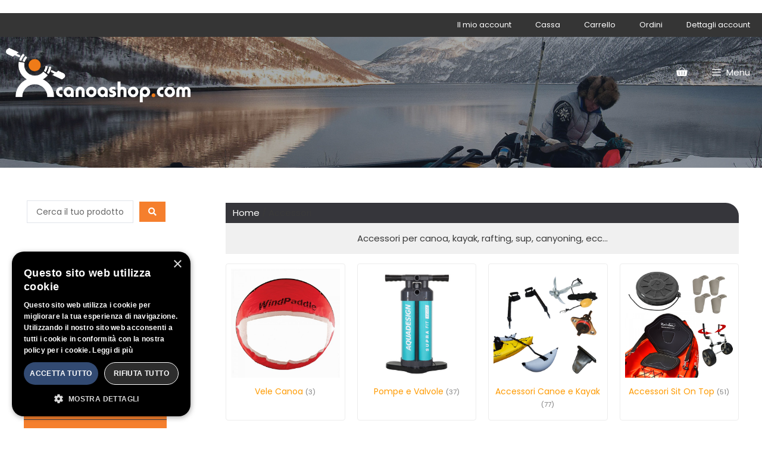

--- FILE ---
content_type: text/html; charset=UTF-8
request_url: https://canoashop.com/categoria-prodotto/17-accessori/
body_size: 24630
content:
<!DOCTYPE html>
<html lang="it-IT">
<head>
	<meta charset="UTF-8">
	<title>Accessori &#8211; Canoashop.com</title>
<meta name='robots' content='max-image-preview:large' />
	<style>img:is([sizes="auto" i], [sizes^="auto," i]) { contain-intrinsic-size: 3000px 1500px }</style>
	<meta name="viewport" content="width=device-width, initial-scale=1"><link rel='dns-prefetch' href='//applepay.cdn-apple.com' />
<link href='https://fonts.gstatic.com' crossorigin rel='preconnect' />
<link href='https://fonts.googleapis.com' crossorigin rel='preconnect' />
<link rel="alternate" type="application/rss+xml" title="Canoashop.com &raquo; Feed" href="https://canoashop.com/feed/" />
<link rel="alternate" type="application/rss+xml" title="Feed Canoashop.com &raquo; Accessori Categoria" href="https://canoashop.com/categoria-prodotto/17-accessori/feed/" />
<script>
window._wpemojiSettings = {"baseUrl":"https:\/\/s.w.org\/images\/core\/emoji\/16.0.1\/72x72\/","ext":".png","svgUrl":"https:\/\/s.w.org\/images\/core\/emoji\/16.0.1\/svg\/","svgExt":".svg","source":{"concatemoji":"https:\/\/canoashop.com\/wp-includes\/js\/wp-emoji-release.min.js?ver=6.8.3"}};
/*! This file is auto-generated */
!function(s,n){var o,i,e;function c(e){try{var t={supportTests:e,timestamp:(new Date).valueOf()};sessionStorage.setItem(o,JSON.stringify(t))}catch(e){}}function p(e,t,n){e.clearRect(0,0,e.canvas.width,e.canvas.height),e.fillText(t,0,0);var t=new Uint32Array(e.getImageData(0,0,e.canvas.width,e.canvas.height).data),a=(e.clearRect(0,0,e.canvas.width,e.canvas.height),e.fillText(n,0,0),new Uint32Array(e.getImageData(0,0,e.canvas.width,e.canvas.height).data));return t.every(function(e,t){return e===a[t]})}function u(e,t){e.clearRect(0,0,e.canvas.width,e.canvas.height),e.fillText(t,0,0);for(var n=e.getImageData(16,16,1,1),a=0;a<n.data.length;a++)if(0!==n.data[a])return!1;return!0}function f(e,t,n,a){switch(t){case"flag":return n(e,"\ud83c\udff3\ufe0f\u200d\u26a7\ufe0f","\ud83c\udff3\ufe0f\u200b\u26a7\ufe0f")?!1:!n(e,"\ud83c\udde8\ud83c\uddf6","\ud83c\udde8\u200b\ud83c\uddf6")&&!n(e,"\ud83c\udff4\udb40\udc67\udb40\udc62\udb40\udc65\udb40\udc6e\udb40\udc67\udb40\udc7f","\ud83c\udff4\u200b\udb40\udc67\u200b\udb40\udc62\u200b\udb40\udc65\u200b\udb40\udc6e\u200b\udb40\udc67\u200b\udb40\udc7f");case"emoji":return!a(e,"\ud83e\udedf")}return!1}function g(e,t,n,a){var r="undefined"!=typeof WorkerGlobalScope&&self instanceof WorkerGlobalScope?new OffscreenCanvas(300,150):s.createElement("canvas"),o=r.getContext("2d",{willReadFrequently:!0}),i=(o.textBaseline="top",o.font="600 32px Arial",{});return e.forEach(function(e){i[e]=t(o,e,n,a)}),i}function t(e){var t=s.createElement("script");t.src=e,t.defer=!0,s.head.appendChild(t)}"undefined"!=typeof Promise&&(o="wpEmojiSettingsSupports",i=["flag","emoji"],n.supports={everything:!0,everythingExceptFlag:!0},e=new Promise(function(e){s.addEventListener("DOMContentLoaded",e,{once:!0})}),new Promise(function(t){var n=function(){try{var e=JSON.parse(sessionStorage.getItem(o));if("object"==typeof e&&"number"==typeof e.timestamp&&(new Date).valueOf()<e.timestamp+604800&&"object"==typeof e.supportTests)return e.supportTests}catch(e){}return null}();if(!n){if("undefined"!=typeof Worker&&"undefined"!=typeof OffscreenCanvas&&"undefined"!=typeof URL&&URL.createObjectURL&&"undefined"!=typeof Blob)try{var e="postMessage("+g.toString()+"("+[JSON.stringify(i),f.toString(),p.toString(),u.toString()].join(",")+"));",a=new Blob([e],{type:"text/javascript"}),r=new Worker(URL.createObjectURL(a),{name:"wpTestEmojiSupports"});return void(r.onmessage=function(e){c(n=e.data),r.terminate(),t(n)})}catch(e){}c(n=g(i,f,p,u))}t(n)}).then(function(e){for(var t in e)n.supports[t]=e[t],n.supports.everything=n.supports.everything&&n.supports[t],"flag"!==t&&(n.supports.everythingExceptFlag=n.supports.everythingExceptFlag&&n.supports[t]);n.supports.everythingExceptFlag=n.supports.everythingExceptFlag&&!n.supports.flag,n.DOMReady=!1,n.readyCallback=function(){n.DOMReady=!0}}).then(function(){return e}).then(function(){var e;n.supports.everything||(n.readyCallback(),(e=n.source||{}).concatemoji?t(e.concatemoji):e.wpemoji&&e.twemoji&&(t(e.twemoji),t(e.wpemoji)))}))}((window,document),window._wpemojiSettings);
</script>
<link rel='stylesheet' id='payplug-apple-pay-css' href='https://canoashop.com/wp-content/plugins/payplug/assets/css/payplug-apple-pay.css?ver=2.15.0' media='all' />
<link rel='stylesheet' id='generate-fonts-css' href='//fonts.googleapis.com/css?family=Poppins:300,regular,500,600,700|PT+Sans:regular,italic,700,700italic' media='all' />
<link rel='stylesheet' id='wpb_wmca_accordion_style-css' href='https://canoashop.com/wp-content/plugins/wpb-accordion-menu-or-category/elementor/../assets/css/wpb_wmca_style.css?ver=1.0' media='all' />
<style id='wp-emoji-styles-inline-css'>

	img.wp-smiley, img.emoji {
		display: inline !important;
		border: none !important;
		box-shadow: none !important;
		height: 1em !important;
		width: 1em !important;
		margin: 0 0.07em !important;
		vertical-align: -0.1em !important;
		background: none !important;
		padding: 0 !important;
	}
</style>
<link rel='stylesheet' id='wp-block-library-css' href='https://canoashop.com/wp-includes/css/dist/block-library/style.min.css?ver=6.8.3' media='all' />
<style id='classic-theme-styles-inline-css'>
/*! This file is auto-generated */
.wp-block-button__link{color:#fff;background-color:#32373c;border-radius:9999px;box-shadow:none;text-decoration:none;padding:calc(.667em + 2px) calc(1.333em + 2px);font-size:1.125em}.wp-block-file__button{background:#32373c;color:#fff;text-decoration:none}
</style>
<style id='global-styles-inline-css'>
:root{--wp--preset--aspect-ratio--square: 1;--wp--preset--aspect-ratio--4-3: 4/3;--wp--preset--aspect-ratio--3-4: 3/4;--wp--preset--aspect-ratio--3-2: 3/2;--wp--preset--aspect-ratio--2-3: 2/3;--wp--preset--aspect-ratio--16-9: 16/9;--wp--preset--aspect-ratio--9-16: 9/16;--wp--preset--color--black: #000000;--wp--preset--color--cyan-bluish-gray: #abb8c3;--wp--preset--color--white: #ffffff;--wp--preset--color--pale-pink: #f78da7;--wp--preset--color--vivid-red: #cf2e2e;--wp--preset--color--luminous-vivid-orange: #ff6900;--wp--preset--color--luminous-vivid-amber: #fcb900;--wp--preset--color--light-green-cyan: #7bdcb5;--wp--preset--color--vivid-green-cyan: #00d084;--wp--preset--color--pale-cyan-blue: #8ed1fc;--wp--preset--color--vivid-cyan-blue: #0693e3;--wp--preset--color--vivid-purple: #9b51e0;--wp--preset--color--contrast: var(--contrast);--wp--preset--color--contrast-2: var(--contrast-2);--wp--preset--color--contrast-3: var(--contrast-3);--wp--preset--color--base: var(--base);--wp--preset--color--base-2: var(--base-2);--wp--preset--color--base-3: var(--base-3);--wp--preset--color--accent: var(--accent);--wp--preset--gradient--vivid-cyan-blue-to-vivid-purple: linear-gradient(135deg,rgba(6,147,227,1) 0%,rgb(155,81,224) 100%);--wp--preset--gradient--light-green-cyan-to-vivid-green-cyan: linear-gradient(135deg,rgb(122,220,180) 0%,rgb(0,208,130) 100%);--wp--preset--gradient--luminous-vivid-amber-to-luminous-vivid-orange: linear-gradient(135deg,rgba(252,185,0,1) 0%,rgba(255,105,0,1) 100%);--wp--preset--gradient--luminous-vivid-orange-to-vivid-red: linear-gradient(135deg,rgba(255,105,0,1) 0%,rgb(207,46,46) 100%);--wp--preset--gradient--very-light-gray-to-cyan-bluish-gray: linear-gradient(135deg,rgb(238,238,238) 0%,rgb(169,184,195) 100%);--wp--preset--gradient--cool-to-warm-spectrum: linear-gradient(135deg,rgb(74,234,220) 0%,rgb(151,120,209) 20%,rgb(207,42,186) 40%,rgb(238,44,130) 60%,rgb(251,105,98) 80%,rgb(254,248,76) 100%);--wp--preset--gradient--blush-light-purple: linear-gradient(135deg,rgb(255,206,236) 0%,rgb(152,150,240) 100%);--wp--preset--gradient--blush-bordeaux: linear-gradient(135deg,rgb(254,205,165) 0%,rgb(254,45,45) 50%,rgb(107,0,62) 100%);--wp--preset--gradient--luminous-dusk: linear-gradient(135deg,rgb(255,203,112) 0%,rgb(199,81,192) 50%,rgb(65,88,208) 100%);--wp--preset--gradient--pale-ocean: linear-gradient(135deg,rgb(255,245,203) 0%,rgb(182,227,212) 50%,rgb(51,167,181) 100%);--wp--preset--gradient--electric-grass: linear-gradient(135deg,rgb(202,248,128) 0%,rgb(113,206,126) 100%);--wp--preset--gradient--midnight: linear-gradient(135deg,rgb(2,3,129) 0%,rgb(40,116,252) 100%);--wp--preset--font-size--small: 13px;--wp--preset--font-size--medium: 20px;--wp--preset--font-size--large: 36px;--wp--preset--font-size--x-large: 42px;--wp--preset--spacing--20: 0.44rem;--wp--preset--spacing--30: 0.67rem;--wp--preset--spacing--40: 1rem;--wp--preset--spacing--50: 1.5rem;--wp--preset--spacing--60: 2.25rem;--wp--preset--spacing--70: 3.38rem;--wp--preset--spacing--80: 5.06rem;--wp--preset--shadow--natural: 6px 6px 9px rgba(0, 0, 0, 0.2);--wp--preset--shadow--deep: 12px 12px 50px rgba(0, 0, 0, 0.4);--wp--preset--shadow--sharp: 6px 6px 0px rgba(0, 0, 0, 0.2);--wp--preset--shadow--outlined: 6px 6px 0px -3px rgba(255, 255, 255, 1), 6px 6px rgba(0, 0, 0, 1);--wp--preset--shadow--crisp: 6px 6px 0px rgba(0, 0, 0, 1);}:where(.is-layout-flex){gap: 0.5em;}:where(.is-layout-grid){gap: 0.5em;}body .is-layout-flex{display: flex;}.is-layout-flex{flex-wrap: wrap;align-items: center;}.is-layout-flex > :is(*, div){margin: 0;}body .is-layout-grid{display: grid;}.is-layout-grid > :is(*, div){margin: 0;}:where(.wp-block-columns.is-layout-flex){gap: 2em;}:where(.wp-block-columns.is-layout-grid){gap: 2em;}:where(.wp-block-post-template.is-layout-flex){gap: 1.25em;}:where(.wp-block-post-template.is-layout-grid){gap: 1.25em;}.has-black-color{color: var(--wp--preset--color--black) !important;}.has-cyan-bluish-gray-color{color: var(--wp--preset--color--cyan-bluish-gray) !important;}.has-white-color{color: var(--wp--preset--color--white) !important;}.has-pale-pink-color{color: var(--wp--preset--color--pale-pink) !important;}.has-vivid-red-color{color: var(--wp--preset--color--vivid-red) !important;}.has-luminous-vivid-orange-color{color: var(--wp--preset--color--luminous-vivid-orange) !important;}.has-luminous-vivid-amber-color{color: var(--wp--preset--color--luminous-vivid-amber) !important;}.has-light-green-cyan-color{color: var(--wp--preset--color--light-green-cyan) !important;}.has-vivid-green-cyan-color{color: var(--wp--preset--color--vivid-green-cyan) !important;}.has-pale-cyan-blue-color{color: var(--wp--preset--color--pale-cyan-blue) !important;}.has-vivid-cyan-blue-color{color: var(--wp--preset--color--vivid-cyan-blue) !important;}.has-vivid-purple-color{color: var(--wp--preset--color--vivid-purple) !important;}.has-black-background-color{background-color: var(--wp--preset--color--black) !important;}.has-cyan-bluish-gray-background-color{background-color: var(--wp--preset--color--cyan-bluish-gray) !important;}.has-white-background-color{background-color: var(--wp--preset--color--white) !important;}.has-pale-pink-background-color{background-color: var(--wp--preset--color--pale-pink) !important;}.has-vivid-red-background-color{background-color: var(--wp--preset--color--vivid-red) !important;}.has-luminous-vivid-orange-background-color{background-color: var(--wp--preset--color--luminous-vivid-orange) !important;}.has-luminous-vivid-amber-background-color{background-color: var(--wp--preset--color--luminous-vivid-amber) !important;}.has-light-green-cyan-background-color{background-color: var(--wp--preset--color--light-green-cyan) !important;}.has-vivid-green-cyan-background-color{background-color: var(--wp--preset--color--vivid-green-cyan) !important;}.has-pale-cyan-blue-background-color{background-color: var(--wp--preset--color--pale-cyan-blue) !important;}.has-vivid-cyan-blue-background-color{background-color: var(--wp--preset--color--vivid-cyan-blue) !important;}.has-vivid-purple-background-color{background-color: var(--wp--preset--color--vivid-purple) !important;}.has-black-border-color{border-color: var(--wp--preset--color--black) !important;}.has-cyan-bluish-gray-border-color{border-color: var(--wp--preset--color--cyan-bluish-gray) !important;}.has-white-border-color{border-color: var(--wp--preset--color--white) !important;}.has-pale-pink-border-color{border-color: var(--wp--preset--color--pale-pink) !important;}.has-vivid-red-border-color{border-color: var(--wp--preset--color--vivid-red) !important;}.has-luminous-vivid-orange-border-color{border-color: var(--wp--preset--color--luminous-vivid-orange) !important;}.has-luminous-vivid-amber-border-color{border-color: var(--wp--preset--color--luminous-vivid-amber) !important;}.has-light-green-cyan-border-color{border-color: var(--wp--preset--color--light-green-cyan) !important;}.has-vivid-green-cyan-border-color{border-color: var(--wp--preset--color--vivid-green-cyan) !important;}.has-pale-cyan-blue-border-color{border-color: var(--wp--preset--color--pale-cyan-blue) !important;}.has-vivid-cyan-blue-border-color{border-color: var(--wp--preset--color--vivid-cyan-blue) !important;}.has-vivid-purple-border-color{border-color: var(--wp--preset--color--vivid-purple) !important;}.has-vivid-cyan-blue-to-vivid-purple-gradient-background{background: var(--wp--preset--gradient--vivid-cyan-blue-to-vivid-purple) !important;}.has-light-green-cyan-to-vivid-green-cyan-gradient-background{background: var(--wp--preset--gradient--light-green-cyan-to-vivid-green-cyan) !important;}.has-luminous-vivid-amber-to-luminous-vivid-orange-gradient-background{background: var(--wp--preset--gradient--luminous-vivid-amber-to-luminous-vivid-orange) !important;}.has-luminous-vivid-orange-to-vivid-red-gradient-background{background: var(--wp--preset--gradient--luminous-vivid-orange-to-vivid-red) !important;}.has-very-light-gray-to-cyan-bluish-gray-gradient-background{background: var(--wp--preset--gradient--very-light-gray-to-cyan-bluish-gray) !important;}.has-cool-to-warm-spectrum-gradient-background{background: var(--wp--preset--gradient--cool-to-warm-spectrum) !important;}.has-blush-light-purple-gradient-background{background: var(--wp--preset--gradient--blush-light-purple) !important;}.has-blush-bordeaux-gradient-background{background: var(--wp--preset--gradient--blush-bordeaux) !important;}.has-luminous-dusk-gradient-background{background: var(--wp--preset--gradient--luminous-dusk) !important;}.has-pale-ocean-gradient-background{background: var(--wp--preset--gradient--pale-ocean) !important;}.has-electric-grass-gradient-background{background: var(--wp--preset--gradient--electric-grass) !important;}.has-midnight-gradient-background{background: var(--wp--preset--gradient--midnight) !important;}.has-small-font-size{font-size: var(--wp--preset--font-size--small) !important;}.has-medium-font-size{font-size: var(--wp--preset--font-size--medium) !important;}.has-large-font-size{font-size: var(--wp--preset--font-size--large) !important;}.has-x-large-font-size{font-size: var(--wp--preset--font-size--x-large) !important;}
:where(.wp-block-post-template.is-layout-flex){gap: 1.25em;}:where(.wp-block-post-template.is-layout-grid){gap: 1.25em;}
:where(.wp-block-columns.is-layout-flex){gap: 2em;}:where(.wp-block-columns.is-layout-grid){gap: 2em;}
:root :where(.wp-block-pullquote){font-size: 1.5em;line-height: 1.6;}
</style>
<link rel='stylesheet' id='woocommerce-layout-css' href='https://canoashop.com/wp-content/plugins/woocommerce/assets/css/woocommerce-layout.css?ver=10.3.5' media='all' />
<link rel='stylesheet' id='woocommerce-smallscreen-css' href='https://canoashop.com/wp-content/plugins/woocommerce/assets/css/woocommerce-smallscreen.css?ver=10.3.5' media='only screen and (max-width: 768px)' />
<link rel='stylesheet' id='woocommerce-general-css' href='https://canoashop.com/wp-content/plugins/woocommerce/assets/css/woocommerce.css?ver=10.3.5' media='all' />
<style id='woocommerce-inline-inline-css'>
.woocommerce form .form-row .required { visibility: visible; }
</style>
<link rel='stylesheet' id='fancybox-css' href='https://canoashop.com/wp-content/plugins/twist/assets/css/jquery.fancybox.min.css?ver=3.5.9' media='all' />
<link rel='stylesheet' id='slick-theme-css' href='https://canoashop.com/wp-content/plugins/twist/assets/css/slick-theme.css?ver=6.8.3' media='all' />
<link rel='stylesheet' id='slick-css' href='https://canoashop.com/wp-content/plugins/twist/assets/css/slick.css?ver=6.8.3' media='all' />
<link rel='stylesheet' id='wpgs-css' href='https://canoashop.com/wp-content/plugins/twist/assets/css/wpgs-style.css?ver=3.5.9' media='all' />
<style id='wpgs-inline-css'>
.fancybox-thumbs{
				width:115px;
			}
			.fancybox-thumbs__list a{
				 max-width: calc(100% - 4px);
				 margin:3px;
			} 

			.thumbnail_image:after{
				background: rgba(255,255,255,0.54);
			}

			
                 .wpgs-wrapper .slick-prev:before, .wpgs-wrapper .slick-next:before,.wpgs-image button:not(.toggle){

				color: #fff;
				}
                .wpgs-wrapper .slick-prev,.wpgs-wrapper .slick-next{
				background: #000000 !important;

				}

				.woocommerce-product-gallery__lightbox {
					 background: #000;
					 color: #fff;
				}

				.fancybox-bg,.fancybox-button{
					background: rgba(10,0,0,0.75);
				}
				.fancybox-caption__body,.fancybox-infobar{
					 color: #fff;
				}

				.thumbnail_image{
					margin: 3px;
				}
				
				.arrow-next:before,
				.slick-next:before{
				content: '\e80a';
				}
				.arrow-prev:before,
				.slick-prev:before{
				content: '\e80b';
				}
				[dir='rtl'] .slick-next:before {
					content: '\e80b';
				}
				[dir='rtl'] .slick-prev:before {
					content: '\e80a';
				}
				
</style>
<link rel='stylesheet' id='brands-styles-css' href='https://canoashop.com/wp-content/plugins/woocommerce/assets/css/brands.css?ver=10.3.5' media='all' />
<link rel='stylesheet' id='generate-style-grid-css' href='https://canoashop.com/wp-content/themes/generatepress/assets/css/unsemantic-grid.min.css?ver=3.6.1' media='all' />
<link rel='stylesheet' id='generate-style-css' href='https://canoashop.com/wp-content/themes/generatepress/assets/css/style.min.css?ver=3.6.1' media='all' />
<style id='generate-style-inline-css'>
body{background-color:#ffffff;color:#3a3a3a;}a{color:#ff9b02;}a:hover, a:focus, a:active{color:#000000;}body .grid-container{max-width:1500px;}.wp-block-group__inner-container{max-width:1500px;margin-left:auto;margin-right:auto;}.site-header .header-image{width:380px;}.generate-back-to-top{font-size:20px;border-radius:3px;position:fixed;bottom:30px;right:30px;line-height:40px;width:40px;text-align:center;z-index:10;transition:opacity 300ms ease-in-out;opacity:0.1;transform:translateY(1000px);}.generate-back-to-top__show{opacity:1;transform:translateY(0);}:root{--contrast:#222222;--contrast-2:#575760;--contrast-3:#b2b2be;--base:#f0f0f0;--base-2:#f7f8f9;--base-3:#ffffff;--accent:#1e73be;}:root .has-contrast-color{color:var(--contrast);}:root .has-contrast-background-color{background-color:var(--contrast);}:root .has-contrast-2-color{color:var(--contrast-2);}:root .has-contrast-2-background-color{background-color:var(--contrast-2);}:root .has-contrast-3-color{color:var(--contrast-3);}:root .has-contrast-3-background-color{background-color:var(--contrast-3);}:root .has-base-color{color:var(--base);}:root .has-base-background-color{background-color:var(--base);}:root .has-base-2-color{color:var(--base-2);}:root .has-base-2-background-color{background-color:var(--base-2);}:root .has-base-3-color{color:var(--base-3);}:root .has-base-3-background-color{background-color:var(--base-3);}:root .has-accent-color{color:var(--accent);}:root .has-accent-background-color{background-color:var(--accent);}body, button, input, select, textarea{font-family:"Poppins", sans-serif;font-size:15px;}body{line-height:1.5;}p{margin-bottom:1.2em;}.entry-content > [class*="wp-block-"]:not(:last-child):not(.wp-block-heading){margin-bottom:1.2em;}.main-title{font-family:"PT Sans", sans-serif;}.main-navigation a, .menu-toggle{font-weight:300;}.main-navigation .main-nav ul ul li a{font-size:14px;}.widget-title{font-family:"Poppins", sans-serif;font-weight:300;font-size:19px;margin-bottom:10px;}.sidebar .widget, .footer-widgets .widget{font-size:14px;}h1{font-weight:300;font-size:40px;}h2{font-weight:400;font-size:30px;line-height:1.5em;}h3{font-size:20px;}h4{font-size:inherit;}h5{font-size:inherit;}.site-info{font-family:"Poppins", sans-serif;font-weight:300;font-size:13px;}@media (max-width:768px){.main-title{font-size:20px;}h1{font-size:30px;}h2{font-size:25px;}}.top-bar{background-color:#636363;color:#ffffff;}.top-bar a{color:#ffffff;}.top-bar a:hover{color:#303030;}.site-header{background-color:#e8e8e8;color:#232f3e;}.site-header a{color:#232f3e;}.main-title a,.main-title a:hover{color:#232f3e;}.site-description{color:#ffffff;}.mobile-menu-control-wrapper .menu-toggle,.mobile-menu-control-wrapper .menu-toggle:hover,.mobile-menu-control-wrapper .menu-toggle:focus,.has-inline-mobile-toggle #site-navigation.toggled{background-color:rgba(0, 0, 0, 0.02);}.main-navigation,.main-navigation ul ul{background-color:#e8e8e8;}.main-navigation .main-nav ul li a, .main-navigation .menu-toggle, .main-navigation .menu-bar-items{color:#232f3e;}.main-navigation .main-nav ul li:not([class*="current-menu-"]):hover > a, .main-navigation .main-nav ul li:not([class*="current-menu-"]):focus > a, .main-navigation .main-nav ul li.sfHover:not([class*="current-menu-"]) > a, .main-navigation .menu-bar-item:hover > a, .main-navigation .menu-bar-item.sfHover > a{color:#ff9b00;background-color:#232f3e;}button.menu-toggle:hover,button.menu-toggle:focus,.main-navigation .mobile-bar-items a,.main-navigation .mobile-bar-items a:hover,.main-navigation .mobile-bar-items a:focus{color:#232f3e;}.main-navigation .main-nav ul li[class*="current-menu-"] > a{color:#ff9b00;background-color:rgba(35,47,62,0);}.navigation-search input[type="search"],.navigation-search input[type="search"]:active, .navigation-search input[type="search"]:focus, .main-navigation .main-nav ul li.search-item.active > a, .main-navigation .menu-bar-items .search-item.active > a{color:#ff9b00;background-color:#232f3e;}.main-navigation ul ul{background-color:#3f3f3f;}.main-navigation .main-nav ul ul li a{color:#ffffff;}.main-navigation .main-nav ul ul li:not([class*="current-menu-"]):hover > a,.main-navigation .main-nav ul ul li:not([class*="current-menu-"]):focus > a, .main-navigation .main-nav ul ul li.sfHover:not([class*="current-menu-"]) > a{color:#ffffff;background-color:#4f4f4f;}.main-navigation .main-nav ul ul li[class*="current-menu-"] > a{color:#ffffff;background-color:#4f4f4f;}.separate-containers .inside-article, .separate-containers .comments-area, .separate-containers .page-header, .one-container .container, .separate-containers .paging-navigation, .inside-page-header{background-color:#ffffff;}.entry-meta{color:#595959;}.entry-meta a{color:#595959;}.entry-meta a:hover{color:#1e73be;}.sidebar .widget{background-color:#ffffff;}.sidebar .widget .widget-title{color:#ff9b02;}.footer-widgets{color:#dddddd;background-color:#232f3e;}.footer-widgets a{color:#dddddd;}.footer-widgets a:hover{color:#cccccc;}.footer-widgets .widget-title{color:#ffffff;}.site-info{color:#ffffff;background-color:#232f3e;}.site-info a{color:#ffffff;}.site-info a:hover{color:#606060;}.footer-bar .widget_nav_menu .current-menu-item a{color:#606060;}input[type="text"],input[type="email"],input[type="url"],input[type="password"],input[type="search"],input[type="tel"],input[type="number"],textarea,select{color:#666666;background-color:#fafafa;border-color:#cccccc;}input[type="text"]:focus,input[type="email"]:focus,input[type="url"]:focus,input[type="password"]:focus,input[type="search"]:focus,input[type="tel"]:focus,input[type="number"]:focus,textarea:focus,select:focus{color:#666666;background-color:#ffffff;border-color:#ff9b00;}button,html input[type="button"],input[type="reset"],input[type="submit"],a.button,a.wp-block-button__link:not(.has-background){color:#36363b;background-color:#f0f0f0;}button:hover,html input[type="button"]:hover,input[type="reset"]:hover,input[type="submit"]:hover,a.button:hover,button:focus,html input[type="button"]:focus,input[type="reset"]:focus,input[type="submit"]:focus,a.button:focus,a.wp-block-button__link:not(.has-background):active,a.wp-block-button__link:not(.has-background):focus,a.wp-block-button__link:not(.has-background):hover{color:#ffffff;background-color:rgba(247,183,34,0.96);}a.generate-back-to-top{background-color:rgba( 0,0,0,0.4 );color:#ffffff;}a.generate-back-to-top:hover,a.generate-back-to-top:focus{background-color:rgba( 0,0,0,0.6 );color:#ffffff;}:root{--gp-search-modal-bg-color:var(--base-3);--gp-search-modal-text-color:var(--contrast);--gp-search-modal-overlay-bg-color:rgba(0,0,0,0.2);}@media (max-width: 1300px){.main-navigation .menu-bar-item:hover > a, .main-navigation .menu-bar-item.sfHover > a{background:none;color:#232f3e;}}.inside-top-bar{padding:10px;}.inside-header{padding:15px 20px 15px 20px;}.separate-containers .inside-article, .separate-containers .comments-area, .separate-containers .page-header, .separate-containers .paging-navigation, .one-container .site-content, .inside-page-header{padding:50px;}.site-main .wp-block-group__inner-container{padding:50px;}.entry-content .alignwide, body:not(.no-sidebar) .entry-content .alignfull{margin-left:-50px;width:calc(100% + 100px);max-width:calc(100% + 100px);}.one-container.right-sidebar .site-main,.one-container.both-right .site-main{margin-right:50px;}.one-container.left-sidebar .site-main,.one-container.both-left .site-main{margin-left:50px;}.one-container.both-sidebars .site-main{margin:0px 50px 0px 50px;}.main-navigation .main-nav ul li a,.menu-toggle,.main-navigation .mobile-bar-items a{line-height:120px;}.navigation-search input[type="search"]{height:120px;}.rtl .menu-item-has-children .dropdown-menu-toggle{padding-left:20px;}.rtl .main-navigation .main-nav ul li.menu-item-has-children > a{padding-right:20px;}.site-info{padding:10px 0px 10px 0px;}@media (max-width:768px){.separate-containers .inside-article, .separate-containers .comments-area, .separate-containers .page-header, .separate-containers .paging-navigation, .one-container .site-content, .inside-page-header{padding:30px;}.site-main .wp-block-group__inner-container{padding:30px;}.inside-header{padding-top:15px;padding-right:15px;padding-bottom:15px;padding-left:15px;}.site-info{padding-right:10px;padding-left:10px;}.entry-content .alignwide, body:not(.no-sidebar) .entry-content .alignfull{margin-left:-30px;width:calc(100% + 60px);max-width:calc(100% + 60px);}}.one-container .sidebar .widget{padding:0px;}/* End cached CSS */@media (max-width: 1300px){.main-navigation .menu-toggle,.main-navigation .mobile-bar-items,.sidebar-nav-mobile:not(#sticky-placeholder){display:block;}.main-navigation ul,.gen-sidebar-nav{display:none;}[class*="nav-float-"] .site-header .inside-header > *{float:none;clear:both;}}
.dynamic-author-image-rounded{border-radius:100%;}.dynamic-featured-image, .dynamic-author-image{vertical-align:middle;}.one-container.blog .dynamic-content-template:not(:last-child), .one-container.archive .dynamic-content-template:not(:last-child){padding-bottom:0px;}.dynamic-entry-excerpt > p:last-child{margin-bottom:0px;}
.main-navigation .main-nav ul li a,.menu-toggle,.main-navigation .mobile-bar-items a{transition: line-height 300ms ease}.main-navigation.toggled .main-nav > ul{background-color: #e8e8e8}
.navigation-branding .main-title{font-weight:bold;text-transform:none;font-size:25px;font-family:"PT Sans", sans-serif;}@media (max-width: 1300px){.navigation-branding .main-title{font-size:20px;}}
.page-hero{background-color:rgba(35,47,62,0.4);background-image:url(https://canoashop.com/wp-content/uploads/2020/02/slide-home.jpg);background-size:cover;background-image:linear-gradient(0deg, rgba(35,47,62,0.4),rgba(35,47,62,0.4)), url(https://canoashop.com/wp-content/uploads/2020/02/slide-home.jpg);background-position:center center;background-repeat:no-repeat;padding-top:180px;box-sizing:border-box;}.inside-page-hero > *:last-child{margin-bottom:0px;}.page-hero time.updated{display:none;}.page-hero{padding-top:calc(180px + 80px);}.header-wrap{position:absolute;left:0px;right:0px;z-index:10;}.header-wrap .site-header{background:rgba(232,232,232,0);}.header-wrap .toggled .main-title a, .header-wrap .toggled .main-title a:hover, .header-wrap .toggled .main-title a:visited, .header-wrap .navigation-stick .main-title a, .header-wrap .navigation-stick .main-title a:hover, .header-wrap .navigation-stick .main-title a:visited{color:#232f3e;}.header-wrap #site-navigation:not(.toggled), .header-wrap #mobile-header:not(.toggled):not(.navigation-stick), .has-inline-mobile-toggle .mobile-menu-control-wrapper{background:rgba(232,232,232,0);}.header-wrap #site-navigation:not(.toggled) .main-nav > ul > li > a, .header-wrap #mobile-header:not(.toggled):not(.navigation-stick) .main-nav > ul > li > a, .header-wrap .main-navigation:not(.toggled):not(.navigation-stick) .menu-toggle, .header-wrap .main-navigation:not(.toggled):not(.navigation-stick) .menu-toggle:hover, .main-navigation:not(.toggled):not(.navigation-stick) .mobile-bar-items a, .main-navigation:not(.toggled):not(.navigation-stick) .mobile-bar-items a:hover, .main-navigation:not(.toggled):not(.navigation-stick) .mobile-bar-items a:focus{color:#ffffff;}.header-wrap #site-navigation:not(.toggled) .main-nav > ul > li:hover > a, .header-wrap #site-navigation:not(.toggled) .main-nav > ul > li:focus > a, .header-wrap #site-navigation:not(.toggled) .main-nav > ul > li.sfHover > a, .header-wrap #mobile-header:not(.toggled) .main-nav > ul > li:hover > a{background:transparent;color:#ffffff;}.header-wrap #site-navigation:not(.toggled) .main-nav > ul > li[class*="current-menu-"] > a, .header-wrap #mobile-header:not(.toggled) .main-nav > ul > li[class*="current-menu-"] > a, .header-wrap #site-navigation:not(.toggled) .main-nav > ul > li[class*="current-menu-"]:hover > a, .header-wrap #mobile-header:not(.toggled) .main-nav > ul > li[class*="current-menu-"]:hover > a{background:rgba(232,232,232,0.55);color:#232f3e;}.main-navigation .site-logo, .main-navigation.toggled .page-hero-logo, .main-navigation.navigation-stick .page-hero-logo{display:none;}.main-navigation .page-hero-logo, .main-navigation.toggled .site-logo:not(.page-hero-logo), #mobile-header .mobile-header-logo{display:block;}#mobile-header:not(.navigation-stick):not(.toggled) .mobile-header-logo:not(.page-hero-mobile-logo){display:none;}#mobile-header.navigation-stick .page-hero-mobile-logo, #mobile-header.toggled .page-hero-mobile-logo{display:none;}.site-logo:not(.page-hero-logo){display:none;}.elementor-editor-active .header-wrap{pointer-events:none;}
@media (max-width: 1024px),(min-width:1025px){.main-navigation.sticky-navigation-transition .main-nav > ul > li > a,.sticky-navigation-transition .menu-toggle,.main-navigation.sticky-navigation-transition .mobile-bar-items a, .sticky-navigation-transition .navigation-branding .main-title{line-height:80px;}.main-navigation.sticky-navigation-transition .site-logo img, .main-navigation.sticky-navigation-transition .navigation-search input[type="search"], .main-navigation.sticky-navigation-transition .navigation-branding img{height:80px;}}
</style>
<link rel='stylesheet' id='generate-mobile-style-css' href='https://canoashop.com/wp-content/themes/generatepress/assets/css/mobile.min.css?ver=3.6.1' media='all' />
<link rel='stylesheet' id='generate-font-icons-css' href='https://canoashop.com/wp-content/themes/generatepress/assets/css/components/font-icons.min.css?ver=3.6.1' media='all' />
<link rel='stylesheet' id='generate-child-css' href='https://canoashop.com/wp-content/themes/generatepress_child/style.css?ver=1711462461' media='all' />
<link rel='stylesheet' id='jet-popup-frontend-css' href='https://canoashop.com/wp-content/plugins/jet-popup/assets/css/jet-popup-frontend.css?ver=2.0.20.1' media='all' />
<link rel='stylesheet' id='jet-theme-core-frontend-styles-css' href='https://canoashop.com/wp-content/plugins/jet-theme-core/assets/css/frontend.css?ver=2.3.1' media='all' />
<link rel='stylesheet' id='generate-blog-images-css' href='https://canoashop.com/wp-content/plugins/gp-premium/blog/functions/css/featured-images.min.css?ver=2.5.5' media='all' />
<link rel='stylesheet' id='jquery-chosen-css' href='https://canoashop.com/wp-content/plugins/jet-search/assets/lib/chosen/chosen.min.css?ver=1.8.7' media='all' />
<link rel='stylesheet' id='jet-search-css' href='https://canoashop.com/wp-content/plugins/jet-search/assets/css/jet-search.css?ver=3.5.15' media='all' />
<link rel='stylesheet' id='generate-secondary-nav-css' href='https://canoashop.com/wp-content/plugins/gp-premium/secondary-nav/functions/css/style.min.css?ver=2.5.5' media='all' />
<style id='generate-secondary-nav-inline-css'>
.secondary-navigation{background-color:#353535;}.secondary-navigation .main-nav ul li a,.secondary-navigation .menu-toggle,.secondary-menu-bar-items .menu-bar-item > a{color:#ffffff;}.secondary-navigation .secondary-menu-bar-items{color:#ffffff;}button.secondary-menu-toggle:hover,button.secondary-menu-toggle:focus{color:#ffffff;}.widget-area .secondary-navigation{margin-bottom:20px;}.secondary-navigation ul ul{background-color:#303030;top:auto;}.secondary-navigation .main-nav ul ul li a{color:#ffffff;}.secondary-navigation .main-nav ul li:not([class*="current-menu-"]):hover > a, .secondary-navigation .main-nav ul li:not([class*="current-menu-"]):focus > a, .secondary-navigation .main-nav ul li.sfHover:not([class*="current-menu-"]) > a, .secondary-menu-bar-items .menu-bar-item:hover > a{color:#ffffff;background-color:#303030;}.secondary-navigation .main-nav ul ul li:not([class*="current-menu-"]):hover > a,.secondary-navigation .main-nav ul ul li:not([class*="current-menu-"]):focus > a,.secondary-navigation .main-nav ul ul li.sfHover:not([class*="current-menu-"]) > a{color:#ffffff;background-color:#474747;}.secondary-navigation .main-nav ul li[class*="current-menu-"] > a{color:#222222;background-color:#ffffff;}.secondary-navigation .main-nav ul ul li[class*="current-menu-"] > a{color:#ffffff;background-color:#474747;}@media (max-width: 1300px) {.secondary-menu-bar-items .menu-bar-item:hover > a{background: none;color: #ffffff;}}
</style>
<link rel='stylesheet' id='generate-secondary-nav-mobile-css' href='https://canoashop.com/wp-content/plugins/gp-premium/secondary-nav/functions/css/style-mobile.min.css?ver=2.5.5' media='all' />
<link rel='stylesheet' id='generate-sticky-css' href='https://canoashop.com/wp-content/plugins/gp-premium/menu-plus/functions/css/sticky.min.css?ver=2.5.5' media='all' />
<link rel='stylesheet' id='generate-navigation-branding-css' href='https://canoashop.com/wp-content/plugins/gp-premium/menu-plus/functions/css/navigation-branding.min.css?ver=2.5.5' media='all' />
<style id='generate-navigation-branding-inline-css'>
@media (max-width: 1300px){.site-header, #site-navigation, #sticky-navigation{display:none !important;opacity:0.0;}#mobile-header{display:block !important;width:100% !important;}#mobile-header .main-nav > ul{display:none;}#mobile-header.toggled .main-nav > ul, #mobile-header .menu-toggle, #mobile-header .mobile-bar-items{display:block;}#mobile-header .main-nav{-ms-flex:0 0 100%;flex:0 0 100%;-webkit-box-ordinal-group:5;-ms-flex-order:4;order:4;}}.main-navigation .sticky-navigation-logo, .main-navigation.navigation-stick .site-logo:not(.mobile-header-logo){display:none;}.main-navigation.navigation-stick .sticky-navigation-logo{display:block;}.navigation-branding img, .site-logo.mobile-header-logo img{height:120px;width:auto;}.navigation-branding .main-title{line-height:120px;}@media (max-width: 1510px){#site-navigation .navigation-branding, #sticky-navigation .navigation-branding{margin-left:10px;}}@media (max-width: 1300px){.main-navigation:not(.slideout-navigation) .main-nav{-ms-flex:0 0 100%;flex:0 0 100%;}.main-navigation:not(.slideout-navigation) .inside-navigation{-ms-flex-wrap:wrap;flex-wrap:wrap;display:-webkit-box;display:-ms-flexbox;display:flex;}.nav-aligned-center .navigation-branding, .nav-aligned-left .navigation-branding{margin-right:auto;}.nav-aligned-center  .main-navigation.has-branding:not(.slideout-navigation) .inside-navigation .main-nav,.nav-aligned-center  .main-navigation.has-sticky-branding.navigation-stick .inside-navigation .main-nav,.nav-aligned-left  .main-navigation.has-branding:not(.slideout-navigation) .inside-navigation .main-nav,.nav-aligned-left  .main-navigation.has-sticky-branding.navigation-stick .inside-navigation .main-nav{margin-right:0px;}}
</style>
<link rel='stylesheet' id='generate-woocommerce-css' href='https://canoashop.com/wp-content/plugins/gp-premium/woocommerce/functions/css/woocommerce.min.css?ver=2.5.5' media='all' />
<style id='generate-woocommerce-inline-css'>
.woocommerce ul.products li.product .woocommerce-LoopProduct-link{color:#232f3e;}.woocommerce ul.products li.product .woocommerce-LoopProduct-link h2, .woocommerce ul.products li.product .woocommerce-loop-category__title{font-weight:normal;text-transform:none;font-size:14px;}.woocommerce .up-sells ul.products li.product .woocommerce-LoopProduct-link h2, .woocommerce .cross-sells ul.products li.product .woocommerce-LoopProduct-link h2, .woocommerce .related ul.products li.product .woocommerce-LoopProduct-link h2{font-size:20px;}.woocommerce #respond input#submit, .woocommerce a.button, .woocommerce button.button, .woocommerce input.button, .wc-block-components-button{color:#36363b;background-color:#f0f0f0;text-decoration:none;font-weight:normal;text-transform:none;}.woocommerce #respond input#submit:hover, .woocommerce a.button:hover, .woocommerce button.button:hover, .woocommerce input.button:hover, .wc-block-components-button:hover{color:#ffffff;background-color:rgba(247,183,34,0.96);}.woocommerce #respond input#submit.alt, .woocommerce a.button.alt, .woocommerce button.button.alt, .woocommerce input.button.alt, .woocommerce #respond input#submit.alt.disabled, .woocommerce #respond input#submit.alt.disabled:hover, .woocommerce #respond input#submit.alt:disabled, .woocommerce #respond input#submit.alt:disabled:hover, .woocommerce #respond input#submit.alt:disabled[disabled], .woocommerce #respond input#submit.alt:disabled[disabled]:hover, .woocommerce a.button.alt.disabled, .woocommerce a.button.alt.disabled:hover, .woocommerce a.button.alt:disabled, .woocommerce a.button.alt:disabled:hover, .woocommerce a.button.alt:disabled[disabled], .woocommerce a.button.alt:disabled[disabled]:hover, .woocommerce button.button.alt.disabled, .woocommerce button.button.alt.disabled:hover, .woocommerce button.button.alt:disabled, .woocommerce button.button.alt:disabled:hover, .woocommerce button.button.alt:disabled[disabled], .woocommerce button.button.alt:disabled[disabled]:hover, .woocommerce input.button.alt.disabled, .woocommerce input.button.alt.disabled:hover, .woocommerce input.button.alt:disabled, .woocommerce input.button.alt:disabled:hover, .woocommerce input.button.alt:disabled[disabled], .woocommerce input.button.alt:disabled[disabled]:hover{color:#ffffff;background-color:#ff6820;}.woocommerce #respond input#submit.alt:hover, .woocommerce a.button.alt:hover, .woocommerce button.button.alt:hover, .woocommerce input.button.alt:hover{color:#232f3e;background-color:rgba(247,183,34,0.96);}button.wc-block-components-panel__button{font-size:inherit;}.woocommerce .star-rating span:before, .woocommerce p.stars:hover a::before{color:#ffa200;}.woocommerce span.onsale{background-color:#f1c40f;color:#232f3e;}.woocommerce ul.products li.product .price, .woocommerce div.product p.price{color:#222222;}.woocommerce div.product .woocommerce-tabs ul.tabs li a{color:#111111;}.woocommerce div.product .woocommerce-tabs ul.tabs li a:hover, .woocommerce div.product .woocommerce-tabs ul.tabs li.active a{color:#cc6600;}.woocommerce-message{background-color:#0b9444;color:#ffffff;}div.woocommerce-message a.button, div.woocommerce-message a.button:focus, div.woocommerce-message a.button:hover, div.woocommerce-message a, div.woocommerce-message a:focus, div.woocommerce-message a:hover{color:#ffffff;}.woocommerce-info{background-color:#1e73be;color:#ffffff;}div.woocommerce-info a.button, div.woocommerce-info a.button:focus, div.woocommerce-info a.button:hover, div.woocommerce-info a, div.woocommerce-info a:focus, div.woocommerce-info a:hover{color:#ffffff;}.woocommerce-error{background-color:#e8626d;color:#ffffff;}div.woocommerce-error a.button, div.woocommerce-error a.button:focus, div.woocommerce-error a.button:hover, div.woocommerce-error a, div.woocommerce-error a:focus, div.woocommerce-error a:hover{color:#ffffff;}.woocommerce-product-details__short-description{color:#3a3a3a;}#wc-mini-cart{background-color:#232f3e;color:#ffffff;}#wc-mini-cart a:not(.button), #wc-mini-cart a.remove{color:#ffffff;}#wc-mini-cart .button{color:#36363b;}#wc-mini-cart .button:hover, #wc-mini-cart .button:focus, #wc-mini-cart .button:active{color:#ffffff;}.woocommerce #content div.product div.images, .woocommerce div.product div.images, .woocommerce-page #content div.product div.images, .woocommerce-page div.product div.images{width:50%;}.add-to-cart-panel{background-color:#ffffff;color:#000000;}.add-to-cart-panel a:not(.button){color:#000000;}.woocommerce .widget_price_filter .price_slider_wrapper .ui-widget-content{background-color:#dddddd;}.woocommerce .widget_price_filter .ui-slider .ui-slider-range, .woocommerce .widget_price_filter .ui-slider .ui-slider-handle{background-color:#666666;}.cart-contents > span.number-of-items{background-color:rgba(0,0,0,0.05);}.cart-contents .amount{display:none;}.cart-contents > span.number-of-items{display:inline-block;}.wc-columns-container .products, .woocommerce .related ul.products, .woocommerce .up-sells ul.products{grid-gap:20px;}@media (max-width: 1024px){.woocommerce .wc-columns-container.wc-tablet-columns-2 .products{-ms-grid-columns:(1fr)[2];grid-template-columns:repeat(2, 1fr);}.wc-related-upsell-tablet-columns-2 .related ul.products, .wc-related-upsell-tablet-columns-2 .up-sells ul.products{-ms-grid-columns:(1fr)[2];grid-template-columns:repeat(2, 1fr);}}@media (max-width:768px){.woocommerce ul.products li.product .woocommerce-LoopProduct-link h2, .woocommerce ul.products li.product .woocommerce-loop-category__title{font-size:21px;}.add-to-cart-panel .continue-shopping{background-color:#ffffff;}.woocommerce #content div.product div.images,.woocommerce div.product div.images,.woocommerce-page #content div.product div.images,.woocommerce-page div.product div.images{width:100%;}}@media (max-width: 1300px){.mobile-bar-items + .menu-toggle{text-align:left;}nav.toggled .main-nav li.wc-menu-item{display:none !important;}body.nav-search-enabled .wc-menu-cart-activated:not(#mobile-header) .mobile-bar-items{float:right;position:relative;}.nav-search-enabled .wc-menu-cart-activated:not(#mobile-header) .menu-toggle{float:left;width:auto;}.mobile-bar-items.wc-mobile-cart-items{z-index:1;}}
</style>
<link rel='stylesheet' id='generate-woocommerce-mobile-css' href='https://canoashop.com/wp-content/plugins/gp-premium/woocommerce/functions/css/woocommerce-mobile.min.css?ver=2.5.5' media='(max-width:768px)' />
<link rel='stylesheet' id='gp-premium-icons-css' href='https://canoashop.com/wp-content/plugins/gp-premium/general/icons/icons.min.css?ver=2.5.5' media='all' />
<script src="https://canoashop.com/wp-includes/js/jquery/jquery.min.js?ver=3.7.1" id="jquery-core-js"></script>
<script src="https://canoashop.com/wp-includes/js/jquery/jquery-migrate.min.js?ver=3.4.1" id="jquery-migrate-js"></script>
<script src="https://canoashop.com/wp-includes/js/imagesloaded.min.js?ver=6.8.3" id="imagesLoaded-js"></script>
<script src="https://canoashop.com/wp-content/plugins/woocommerce/assets/js/jquery-blockui/jquery.blockUI.min.js?ver=2.7.0-wc.10.3.5" id="wc-jquery-blockui-js" defer data-wp-strategy="defer"></script>
<script id="wc-add-to-cart-js-extra">
var wc_add_to_cart_params = {"ajax_url":"\/wp-admin\/admin-ajax.php","wc_ajax_url":"\/?wc-ajax=%%endpoint%%","i18n_view_cart":"Visualizza carrello","cart_url":"https:\/\/canoashop.com\/carrello\/","is_cart":"","cart_redirect_after_add":"yes"};
</script>
<script src="https://canoashop.com/wp-content/plugins/woocommerce/assets/js/frontend/add-to-cart.min.js?ver=10.3.5" id="wc-add-to-cart-js" defer data-wp-strategy="defer"></script>
<script src="https://canoashop.com/wp-content/plugins/woocommerce/assets/js/js-cookie/js.cookie.min.js?ver=2.1.4-wc.10.3.5" id="wc-js-cookie-js" defer data-wp-strategy="defer"></script>
<script id="woocommerce-js-extra">
var woocommerce_params = {"ajax_url":"\/wp-admin\/admin-ajax.php","wc_ajax_url":"\/?wc-ajax=%%endpoint%%","i18n_password_show":"Mostra password","i18n_password_hide":"Nascondi password"};
</script>
<script src="https://canoashop.com/wp-content/plugins/woocommerce/assets/js/frontend/woocommerce.min.js?ver=10.3.5" id="woocommerce-js" defer data-wp-strategy="defer"></script>
<script src="https://canoashop.com/wp-content/plugins/twist/assets/js/slick.min.js?ver=3.5.9" id="slick-js"></script>
<script src="https://canoashop.com/wp-content/plugins/twist/assets/js/jquery.fancybox.min.js?ver=3.5.9" id="fancybox-js"></script>
<script src="https://canoashop.com/wp-content/plugins/twist/assets/js/imageZoom.js?ver=3.5.9" id="twist-imageZoom-js"></script>
<link rel="https://api.w.org/" href="https://canoashop.com/wp-json/" /><link rel="alternate" title="JSON" type="application/json" href="https://canoashop.com/wp-json/wp/v2/product_cat/184" /><link rel="EditURI" type="application/rsd+xml" title="RSD" href="https://canoashop.com/xmlrpc.php?rsd" />
<meta name="generator" content="WordPress 6.8.3" />
<meta name="generator" content="WooCommerce 10.3.5" />
	<noscript><style>.woocommerce-product-gallery{ opacity: 1 !important; }</style></noscript>
	<meta name="generator" content="Elementor 3.33.2; features: additional_custom_breakpoints; settings: css_print_method-external, google_font-enabled, font_display-auto">
			<style>
				.e-con.e-parent:nth-of-type(n+4):not(.e-lazyloaded):not(.e-no-lazyload),
				.e-con.e-parent:nth-of-type(n+4):not(.e-lazyloaded):not(.e-no-lazyload) * {
					background-image: none !important;
				}
				@media screen and (max-height: 1024px) {
					.e-con.e-parent:nth-of-type(n+3):not(.e-lazyloaded):not(.e-no-lazyload),
					.e-con.e-parent:nth-of-type(n+3):not(.e-lazyloaded):not(.e-no-lazyload) * {
						background-image: none !important;
					}
				}
				@media screen and (max-height: 640px) {
					.e-con.e-parent:nth-of-type(n+2):not(.e-lazyloaded):not(.e-no-lazyload),
					.e-con.e-parent:nth-of-type(n+2):not(.e-lazyloaded):not(.e-no-lazyload) * {
						background-image: none !important;
					}
				}
			</style>
			<style>
	.site-header {
    border-bottom: solid 1px #cccccc;
}
	#sticky-navigation, .site-header {
    box-shadow: 0 10px 60px 20px rgba(0, 0, 0, .12);
    left: 0;
    position: relative;
    right: 0;
    top: 0;
    z-index: 52;
}
	.product_meta .posted_in{
		display:none;
	}
</style>
<script type="text/javascript" charset="UTF-8" src="//cdn.cookie-script.com/s/e370a8b4e62d63c0ebe10d278a386f41.js"></script>
<!-- Google Tag Manager -->  
<script>(function(w,d,s,l,i){w[l]=w[l]||[];w[l].push({'gtm.start': 
new Date().getTime(),event:'gtm.js'});var f=d.getElementsByTagName(s)[0], 
j=d.createElement(s),dl=l!='dataLayer'?'&l='+l:'';j.async=true;j.src= 
'https://www.googletagmanager.com/gtm.js?id='+i+dl;f.parentNode.insertBefore(j,f); 
})(window,document,'script','dataLayer','GTM-KMZTVBVS');</script>  
<!-- End Google Tag Manager -->
<meta name="theme-color" content="#ffcc00">
<meta name="apple-mobile-web-app-capable" content="yes">
<meta name="apple-mobile-web-app-status-bar-style" content="black-translucent">
<style>.tagged_as{display:none!important;}</style>
<style type="text/css">.wpgs-gallery-caption{color:#000000;text-align:center;font-size:16px;line-height:20px;}.wpgs-video-wrapper{padding-bottom:85%;}</style><link rel="icon" href="https://canoashop.com/wp-content/uploads/2020/01/favicon-100x100.png" sizes="32x32" />
<link rel="icon" href="https://canoashop.com/wp-content/uploads/2020/01/favicon.png" sizes="192x192" />
<link rel="apple-touch-icon" href="https://canoashop.com/wp-content/uploads/2020/01/favicon.png" />
<meta name="msapplication-TileImage" content="https://canoashop.com/wp-content/uploads/2020/01/favicon.png" />
</head>

<body class="archive tax-product_cat term-17-accessori term-184 wp-custom-logo wp-embed-responsive wp-theme-generatepress wp-child-theme-generatepress_child theme-generatepress post-image-below-header post-image-aligned-center secondary-nav-above-header secondary-nav-aligned-right sticky-menu-slide sticky-enabled both-sticky-menu mobile-header mobile-header-logo mobile-header-sticky woocommerce woocommerce-page woocommerce-no-js left-sidebar nav-below-header separate-containers fluid-header active-footer-widgets-4 nav-aligned-right header-aligned-left dropdown-hover elementor-default elementor-kit-125968" itemtype="https://schema.org/Blog" itemscope>
	<!-- Google Tag Manager (noscript) -->  <noscript><iframe src="https://www.googletagmanager.com/ns.html?id=GTM-KMZTVBVS" 
height="0" width="0" style="display:none;visibility:hidden"></iframe></noscript>
 
<!-- End Google Tag Manager (noscript) --><div class="header-wrap"><a class="screen-reader-text skip-link" href="#content" title="Vai al contenuto">Vai al contenuto</a>			<nav id="secondary-navigation" aria-label="Secondary" class="secondary-navigation" itemtype="https://schema.org/SiteNavigationElement" itemscope>
				<div class="inside-navigation grid-container grid-parent">
										<button class="menu-toggle secondary-menu-toggle">
						<span class="mobile-menu">Area Cliente</span>					</button>
					<div class="main-nav"><ul id="menu-sub-menu" class=" secondary-menu sf-menu"><li id="menu-item-118717" class="menu-item menu-item-type-post_type menu-item-object-page menu-item-118717"><a href="https://canoashop.com/mio-account/">Il mio account</a></li>
<li id="menu-item-118718" class="menu-item menu-item-type-post_type menu-item-object-page menu-item-118718"><a href="https://canoashop.com/checkout/">Cassa</a></li>
<li id="menu-item-118719" class="menu-item menu-item-type-post_type menu-item-object-page menu-item-118719"><a href="https://canoashop.com/carrello/">Carrello</a></li>
<li id="menu-item-118720" class="menu-item menu-item-type-custom menu-item-object-custom menu-item-118720"><a href="https://canoashop.com/mio-account/orders/">Ordini</a></li>
<li id="menu-item-118721" class="menu-item menu-item-type-custom menu-item-object-custom menu-item-118721"><a href="https://canoashop.com/mio-account/edit-account/">Dettagli account</a></li>
</ul></div>				</div><!-- .inside-navigation -->
			</nav><!-- #secondary-navigation -->
					<nav id="mobile-header" itemtype="https://schema.org/SiteNavigationElement" itemscope class="main-navigation mobile-header-navigation has-branding has-sticky-branding wc-menu-cart-activated">
			<div class="inside-navigation grid-container grid-parent">
				<div class="site-logo mobile-header-logo">
						<a href="https://canoashop.com/" title="Canoashop.com" rel="home">
							<img fetchpriority="high" src="https://canoashop.com/wp-content/uploads/2020/01/logo.png" alt="Canoashop.com" class="is-logo-image" width="505" height="163" />
						</a>
					</div>	<div class="mobile-bar-items wc-mobile-cart-items">
				<a href="https://canoashop.com/carrello/" class="cart-contents shopping-basket " title="View your shopping cart"><span class="number-of-items no-items">0</span><span class="amount"></span></a>	</div>
	<div class="site-logo mobile-header-logo page-hero-mobile-logo">
				<a href="https://canoashop.com/" title="Canoashop.com" rel="home">
					<img class="header-image is-logo-image" src="https://canoashop.com/wp-content/uploads/2020/01/logo-bianco.png" alt="Canoashop.com" />
				</a>
			</div>					<button class="menu-toggle" aria-controls="mobile-menu" aria-expanded="false">
						<span class="mobile-menu">Menu</span>					</button>
					<div id="mobile-menu" class="main-nav"><ul id="menu-menu-principale" class=" menu sf-menu"><li id="menu-item-118737" class="menu-item menu-item-type-custom menu-item-object-custom menu-item-118737"><a href="/negozio/">Shop Online</a></li>
<li id="menu-item-137018" class="menu-item menu-item-type-post_type menu-item-object-page menu-item-137018"><a href="https://canoashop.com/spedizioni/">Spedizioni</a></li>
<li id="menu-item-118835" class="menu-item menu-item-type-post_type menu-item-object-page menu-item-118835"><a href="https://canoashop.com/punto-vendita/">Punto Vendita</a></li>
<li id="menu-item-118875" class="menu-item menu-item-type-post_type menu-item-object-page menu-item-118875"><a href="https://canoashop.com/canoa-shop/">Canoashop.com</a></li>
<li id="menu-item-118898" class="menu-item menu-item-type-post_type menu-item-object-page menu-item-118898"><a href="https://canoashop.com/da-sapere/">Da Sapere</a></li>
<li id="menu-item-118902" class="menu-item menu-item-type-post_type menu-item-object-page menu-item-118902"><a href="https://canoashop.com/contatti/">Contattaci</a></li>

			<li class="wc-menu-item menu-item-align-right  ">
				<a href="https://canoashop.com/carrello/" class="cart-contents shopping-basket " title="View your shopping cart"><span class="number-of-items no-items">0</span><span class="amount"></span></a>
			</li></ul></div>			</div><!-- .inside-navigation -->
		</nav><!-- #site-navigation -->
				<nav class="has-branding has-sticky-branding wc-menu-cart-activated main-navigation sub-menu-right" id="site-navigation" aria-label="Principale"  itemtype="https://schema.org/SiteNavigationElement" itemscope>
			<div class="inside-navigation grid-container grid-parent">
				<div class="navigation-branding"><div class="site-logo">
						<a href="https://canoashop.com/" title="Canoashop.com" rel="home">
							<img  class="header-image is-logo-image" alt="Canoashop.com" src="https://canoashop.com/wp-content/uploads/2020/01/logo.png" title="Canoashop.com" srcset="https://canoashop.com/wp-content/uploads/2020/01/logo.png 1x, https://canoashop.com/wp-content/uploads/2020/01/logo.png 2x" width="505" height="163" />
						</a>
					</div><div class="site-logo page-hero-logo">
					<a href="https://canoashop.com/" title="Canoashop.com" rel="home">
						<img  class="header-image is-logo-image" alt="Canoashop.com" src="https://canoashop.com/wp-content/uploads/2020/01/logo-bianco.png" title="Canoashop.com" srcset="https://canoashop.com/wp-content/uploads/2020/01/logo-bianco.png 1x,  2x" width="505" height="163" />
					</a>
				</div><div class="sticky-navigation-logo">
					<a href="https://canoashop.com/" title="Canoashop.com" rel="home">
						<img loading="lazy" src="https://canoashop.com/wp-content/uploads/2020/01/logo.png" class="is-logo-image" alt="Canoashop.com" width="505" height="163" />
					</a>
				</div></div>	<div class="mobile-bar-items wc-mobile-cart-items">
				<a href="https://canoashop.com/carrello/" class="cart-contents shopping-basket " title="View your shopping cart"><span class="number-of-items no-items">0</span><span class="amount"></span></a>	</div>
					<button class="menu-toggle" aria-controls="primary-menu" aria-expanded="false">
					<span class="mobile-menu">Menu</span>				</button>
				<div id="primary-menu" class="main-nav"><ul id="menu-menu-principale-1" class=" menu sf-menu"><li class="menu-item menu-item-type-custom menu-item-object-custom menu-item-118737"><a href="/negozio/">Shop Online</a></li>
<li class="menu-item menu-item-type-post_type menu-item-object-page menu-item-137018"><a href="https://canoashop.com/spedizioni/">Spedizioni</a></li>
<li class="menu-item menu-item-type-post_type menu-item-object-page menu-item-118835"><a href="https://canoashop.com/punto-vendita/">Punto Vendita</a></li>
<li class="menu-item menu-item-type-post_type menu-item-object-page menu-item-118875"><a href="https://canoashop.com/canoa-shop/">Canoashop.com</a></li>
<li class="menu-item menu-item-type-post_type menu-item-object-page menu-item-118898"><a href="https://canoashop.com/da-sapere/">Da Sapere</a></li>
<li class="menu-item menu-item-type-post_type menu-item-object-page menu-item-118902"><a href="https://canoashop.com/contatti/">Contattaci</a></li>

			<li class="wc-menu-item menu-item-align-right  ">
				<a href="https://canoashop.com/carrello/" class="cart-contents shopping-basket " title="View your shopping cart"><span class="number-of-items no-items">0</span><span class="amount"></span></a>
			</li></ul></div>			</div>
		</nav>
		</div><!-- .header-wrap --><div class="page-hero">
					<div class="inside-page-hero grid-container grid-parent">
						<!--This is a comment.-->
					</div>
				</div>
	<div class="site grid-container container hfeed grid-parent" id="page">
				<div class="site-content" id="content">
					<div class="content-area grid-parent mobile-grid-100 push-25 grid-75 tablet-push-25 tablet-grid-75" id="primary">
			<main class="site-main" id="main">
								<div class="woocommerce-archive-wrapper">
					<div class="inside-article">
												<div class="entry-content" itemprop="text">
		<nav class="woocommerce-breadcrumb" aria-label="Breadcrumb"><a href="https://canoashop.com">Home</a>&nbsp;&#47;&nbsp;Accessori</nav><header class="woocommerce-products-header">
	
	<div class="term-description"><p>Accessori per canoa, kayak, rafting, sup, canyoning, ecc&#8230;</p>
</div></header>
<div id="wc-column-container" class="wc-columns-container wc-columns-4 wc-tablet-columns-2 wc-mobile-columns-1"><div class="woocommerce-notices-wrapper"></div><ul class="products columns-4">
<li class="product-category product first sales-flash-overlay woocommerce-text-align-center woocommerce-image-align-center do-quantity-buttons">
	<a aria-label="Visita categoria del prodotto Vele Canoa" href="https://canoashop.com/categoria-prodotto/17-accessori/01-vele-canoa/"><div class="wc-product-image"><div class="inside-wc-product-image"><img loading="lazy" src="https://canoashop.com/wp-content/uploads/2020/02/vele.jpg" alt="Vele Canoa" width="1000" height="1000" srcset="https://canoashop.com/wp-content/uploads/2020/02/vele.jpg 600w, https://canoashop.com/wp-content/uploads/2020/02/vele-100x100.jpg 100w, https://canoashop.com/wp-content/uploads/2020/02/vele-300x300.jpg 300w, https://canoashop.com/wp-content/uploads/2020/02/vele-150x150.jpg 150w" sizes="(max-width: 600px) 100vw, 600px" /></div></div>		<h2 class="woocommerce-loop-category__title">
			Vele Canoa <mark class="count">(3)</mark>		</h2>
		</a></li>
<li class="product-category product sales-flash-overlay woocommerce-text-align-center woocommerce-image-align-center do-quantity-buttons">
	<a aria-label="Visita categoria del prodotto Pompe e Valvole" href="https://canoashop.com/categoria-prodotto/17-accessori/02-pompe-valvole/"><div class="wc-product-image"><div class="inside-wc-product-image"><img loading="lazy" src="https://canoashop.com/wp-content/uploads/2023/10/Pompe-e-valvole.jpg" alt="Pompe e Valvole" width="1000" height="1000" srcset="https://canoashop.com/wp-content/uploads/2023/10/Pompe-e-valvole.jpg 600w, https://canoashop.com/wp-content/uploads/2023/10/Pompe-e-valvole-100x100.jpg 100w, https://canoashop.com/wp-content/uploads/2023/10/Pompe-e-valvole-300x300.jpg 300w, https://canoashop.com/wp-content/uploads/2023/10/Pompe-e-valvole-150x150.jpg 150w, https://canoashop.com/wp-content/uploads/2023/10/Pompe-e-valvole-32x32.jpg 32w" sizes="(max-width: 600px) 100vw, 600px" /></div></div>		<h2 class="woocommerce-loop-category__title">
			Pompe e Valvole <mark class="count">(37)</mark>		</h2>
		</a></li>
<li class="product-category product sales-flash-overlay woocommerce-text-align-center woocommerce-image-align-center do-quantity-buttons">
	<a aria-label="Visita categoria del prodotto Accessori Canoe e Kayak" href="https://canoashop.com/categoria-prodotto/17-accessori/03-accessori-canoe-e-kayak/"><div class="wc-product-image"><div class="inside-wc-product-image"><img loading="lazy" src="https://canoashop.com/wp-content/uploads/2020/02/accessori-canoa-kayak-copia-1000x1000.jpg" alt="Accessori Canoe e Kayak" width="1000" height="1000" srcset="https://canoashop.com/wp-content/uploads/2020/02/accessori-canoa-kayak-copia.jpg 1000w, https://canoashop.com/wp-content/uploads/2020/02/accessori-canoa-kayak-copia-100x100.jpg 100w, https://canoashop.com/wp-content/uploads/2020/02/accessori-canoa-kayak-copia-600x600.jpg 600w, https://canoashop.com/wp-content/uploads/2020/02/accessori-canoa-kayak-copia-300x300.jpg 300w, https://canoashop.com/wp-content/uploads/2020/02/accessori-canoa-kayak-copia-150x150.jpg 150w, https://canoashop.com/wp-content/uploads/2020/02/accessori-canoa-kayak-copia-768x768.jpg 768w" sizes="(max-width: 1000px) 100vw, 1000px" /></div></div>		<h2 class="woocommerce-loop-category__title">
			Accessori Canoe e Kayak <mark class="count">(77)</mark>		</h2>
		</a></li>
<li class="product-category product last sales-flash-overlay woocommerce-text-align-center woocommerce-image-align-center do-quantity-buttons">
	<a aria-label="Visita categoria del prodotto Accessori Sit On Top" href="https://canoashop.com/categoria-prodotto/17-accessori/04-accessori-sit-on-top/"><div class="wc-product-image"><div class="inside-wc-product-image"><img loading="lazy" src="https://canoashop.com/wp-content/uploads/2020/02/accessori-sit-on-top-1.jpg" alt="Accessori Sit On Top" width="1000" height="1000" srcset="https://canoashop.com/wp-content/uploads/2020/02/accessori-sit-on-top-1.jpg 600w, https://canoashop.com/wp-content/uploads/2020/02/accessori-sit-on-top-1-100x100.jpg 100w, https://canoashop.com/wp-content/uploads/2020/02/accessori-sit-on-top-1-300x300.jpg 300w, https://canoashop.com/wp-content/uploads/2020/02/accessori-sit-on-top-1-150x150.jpg 150w" sizes="(max-width: 600px) 100vw, 600px" /></div></div>		<h2 class="woocommerce-loop-category__title">
			Accessori Sit On Top <mark class="count">(51)</mark>		</h2>
		</a></li>
<li class="product-category product first sales-flash-overlay woocommerce-text-align-center woocommerce-image-align-center do-quantity-buttons">
	<a aria-label="Visita categoria del prodotto Accessori Canoe Canadesi" href="https://canoashop.com/categoria-prodotto/17-accessori/05-accessori-canoe-canadesi/"><div class="wc-product-image"><div class="inside-wc-product-image"><img loading="lazy" src="https://canoashop.com/wp-content/uploads/2020/02/accessori-canadese.jpg" alt="Accessori Canoe Canadesi" width="1000" height="1000" srcset="https://canoashop.com/wp-content/uploads/2020/02/accessori-canadese.jpg 600w, https://canoashop.com/wp-content/uploads/2020/02/accessori-canadese-100x100.jpg 100w, https://canoashop.com/wp-content/uploads/2020/02/accessori-canadese-300x300.jpg 300w, https://canoashop.com/wp-content/uploads/2020/02/accessori-canadese-150x150.jpg 150w" sizes="(max-width: 600px) 100vw, 600px" /></div></div>		<h2 class="woocommerce-loop-category__title">
			Accessori Canoe Canadesi <mark class="count">(30)</mark>		</h2>
		</a></li>
<li class="product-category product sales-flash-overlay woocommerce-text-align-center woocommerce-image-align-center do-quantity-buttons">
	<a aria-label="Visita categoria del prodotto Accessori Canoe Gonfiabili" href="https://canoashop.com/categoria-prodotto/17-accessori/06-accessori-canoe-gonfiabili/"><div class="wc-product-image"><div class="inside-wc-product-image"><img loading="lazy" src="https://canoashop.com/wp-content/uploads/2020/02/accessori-canoe-gonfiabili.jpg" alt="Accessori Canoe Gonfiabili" width="1000" height="1000" srcset="https://canoashop.com/wp-content/uploads/2020/02/accessori-canoe-gonfiabili.jpg 600w, https://canoashop.com/wp-content/uploads/2020/02/accessori-canoe-gonfiabili-100x100.jpg 100w, https://canoashop.com/wp-content/uploads/2020/02/accessori-canoe-gonfiabili-300x300.jpg 300w, https://canoashop.com/wp-content/uploads/2020/02/accessori-canoe-gonfiabili-150x150.jpg 150w" sizes="(max-width: 600px) 100vw, 600px" /></div></div>		<h2 class="woocommerce-loop-category__title">
			Accessori Canoe Gonfiabili <mark class="count">(66)</mark>		</h2>
		</a></li>
<li class="product-category product sales-flash-overlay woocommerce-text-align-center woocommerce-image-align-center do-quantity-buttons">
	<a aria-label="Visita categoria del prodotto Minuteria" href="https://canoashop.com/categoria-prodotto/17-accessori/07-minuteria/"><div class="wc-product-image"><div class="inside-wc-product-image"><img loading="lazy" src="https://canoashop.com/wp-content/uploads/2020/02/ponticello-in-nylon.jpg" alt="Minuteria" width="1000" height="1000" srcset="https://canoashop.com/wp-content/uploads/2020/02/ponticello-in-nylon.jpg 600w, https://canoashop.com/wp-content/uploads/2020/02/ponticello-in-nylon-100x100.jpg 100w, https://canoashop.com/wp-content/uploads/2020/02/ponticello-in-nylon-300x300.jpg 300w, https://canoashop.com/wp-content/uploads/2020/02/ponticello-in-nylon-150x150.jpg 150w" sizes="(max-width: 600px) 100vw, 600px" /></div></div>		<h2 class="woocommerce-loop-category__title">
			Minuteria <mark class="count">(25)</mark>		</h2>
		</a></li>
</ul>
</div>						</div>
											</div>
				</div>
							</main>
		</div>
		<div class="widget-area sidebar is-left-sidebar grid-25 tablet-grid-25 mobile-grid-100 grid-parent pull-75 tablet-pull-75" id="left-sidebar">
	<div class="inside-left-sidebar">
		<aside id="elementor-library-3" class="widget inner-padding widget_elementor-library">		<div data-elementor-type="section" data-elementor-id="119663" class="elementor elementor-119663" data-elementor-post-type="elementor_library">
					<section class="elementor-section elementor-top-section elementor-element elementor-element-5ddd6fa3 elementor-section-full_width elementor-section-height-default elementor-section-height-default" data-id="5ddd6fa3" data-element_type="section" data-settings="{&quot;jet_parallax_layout_list&quot;:[{&quot;jet_parallax_layout_image&quot;:{&quot;url&quot;:&quot;&quot;,&quot;id&quot;:&quot;&quot;,&quot;size&quot;:&quot;&quot;},&quot;_id&quot;:&quot;4c20da1&quot;,&quot;jet_parallax_layout_image_tablet&quot;:{&quot;url&quot;:&quot;&quot;,&quot;id&quot;:&quot;&quot;,&quot;size&quot;:&quot;&quot;},&quot;jet_parallax_layout_image_mobile&quot;:{&quot;url&quot;:&quot;&quot;,&quot;id&quot;:&quot;&quot;,&quot;size&quot;:&quot;&quot;},&quot;jet_parallax_layout_speed&quot;:{&quot;unit&quot;:&quot;%&quot;,&quot;size&quot;:50,&quot;sizes&quot;:[]},&quot;jet_parallax_layout_type&quot;:&quot;scroll&quot;,&quot;jet_parallax_layout_direction&quot;:&quot;1&quot;,&quot;jet_parallax_layout_fx_direction&quot;:null,&quot;jet_parallax_layout_z_index&quot;:&quot;&quot;,&quot;jet_parallax_layout_bg_x&quot;:50,&quot;jet_parallax_layout_bg_y&quot;:50,&quot;jet_parallax_layout_bg_size&quot;:&quot;auto&quot;,&quot;jet_parallax_layout_animation_prop&quot;:&quot;transform&quot;,&quot;jet_parallax_layout_on&quot;:[&quot;desktop&quot;,&quot;tablet&quot;],&quot;jet_parallax_layout_bg_x_tablet&quot;:&quot;&quot;,&quot;jet_parallax_layout_bg_x_mobile&quot;:&quot;&quot;,&quot;jet_parallax_layout_bg_y_tablet&quot;:&quot;&quot;,&quot;jet_parallax_layout_bg_y_mobile&quot;:&quot;&quot;,&quot;jet_parallax_layout_bg_size_tablet&quot;:&quot;&quot;,&quot;jet_parallax_layout_bg_size_mobile&quot;:&quot;&quot;}]}">
						<div class="elementor-container elementor-column-gap-default">
					<div class="elementor-column elementor-col-100 elementor-top-column elementor-element elementor-element-75ddd245" data-id="75ddd245" data-element_type="column">
			<div class="elementor-widget-wrap elementor-element-populated">
						<div class="elementor-element elementor-element-19ed4a29 elementor-widget elementor-widget-jet-ajax-search" data-id="19ed4a29" data-element_type="widget" data-settings="{&quot;results_area_columns&quot;:1}" data-widget_type="jet-ajax-search.default">
				<div class="elementor-widget-container">
					<div class="elementor-jet-ajax-search jet-search">

<div class="jet-ajax-search jet-ajax-search--mobile-skin" data-settings="{&quot;symbols_for_start_searching&quot;:2,&quot;search_by_empty_value&quot;:&quot;&quot;,&quot;submit_on_enter&quot;:&quot;&quot;,&quot;search_source&quot;:[&quot;product&quot;],&quot;search_logging&quot;:&quot;&quot;,&quot;search_results_url&quot;:&quot;&quot;,&quot;search_taxonomy&quot;:&quot;&quot;,&quot;include_terms_ids&quot;:[],&quot;exclude_terms_ids&quot;:[],&quot;exclude_posts_ids&quot;:[],&quot;custom_fields_source&quot;:&quot;&quot;,&quot;limit_query&quot;:5,&quot;limit_query_tablet&quot;:&quot;&quot;,&quot;limit_query_mobile&quot;:&quot;&quot;,&quot;limit_query_in_result_area&quot;:25,&quot;results_order_by&quot;:&quot;menu_order&quot;,&quot;results_order&quot;:&quot;asc&quot;,&quot;sentence&quot;:&quot;&quot;,&quot;search_in_taxonomy&quot;:&quot;&quot;,&quot;search_in_taxonomy_source&quot;:&quot;&quot;,&quot;results_area_width_by&quot;:&quot;form&quot;,&quot;results_area_custom_width&quot;:&quot;&quot;,&quot;results_area_custom_position&quot;:&quot;&quot;,&quot;results_area_columns&quot;:1,&quot;results_area_columns_tablet&quot;:&quot;&quot;,&quot;results_area_columns_mobile&quot;:&quot;&quot;,&quot;results_area_columns_mobile_portrait&quot;:&quot;&quot;,&quot;thumbnail_visible&quot;:&quot;yes&quot;,&quot;thumbnail_size&quot;:&quot;shop_thumbnail&quot;,&quot;thumbnail_placeholder&quot;:{&quot;url&quot;:&quot;https:\/\/canoashop.com\/wp-content\/plugins\/elementor\/assets\/images\/placeholder.png&quot;,&quot;id&quot;:&quot;&quot;,&quot;size&quot;:&quot;&quot;},&quot;post_content_source&quot;:&quot;content&quot;,&quot;post_content_custom_field_key&quot;:&quot;&quot;,&quot;post_content_length&quot;:10,&quot;show_product_price&quot;:&quot;yes&quot;,&quot;show_product_rating&quot;:&quot;&quot;,&quot;show_add_to_cart&quot;:&quot;&quot;,&quot;show_result_new_tab&quot;:&quot;&quot;,&quot;highlight_searched_text&quot;:&quot;&quot;,&quot;listing_id&quot;:&quot;&quot;,&quot;bullet_pagination&quot;:&quot;&quot;,&quot;number_pagination&quot;:&quot;&quot;,&quot;navigation_arrows&quot;:&quot;in_header&quot;,&quot;navigation_arrows_type&quot;:&quot;angle&quot;,&quot;show_title_related_meta&quot;:&quot;&quot;,&quot;meta_title_related_position&quot;:&quot;&quot;,&quot;title_related_meta&quot;:&quot;&quot;,&quot;show_content_related_meta&quot;:&quot;&quot;,&quot;meta_content_related_position&quot;:&quot;&quot;,&quot;content_related_meta&quot;:&quot;&quot;,&quot;negative_search&quot;:&quot;Sorry, but nothing matched your search terms.&quot;,&quot;server_error&quot;:&quot;Sorry, but we cannot handle your search query now. Please, try again later!&quot;,&quot;show_search_suggestions&quot;:&quot;&quot;,&quot;search_suggestions_position&quot;:&quot;&quot;,&quot;search_suggestions_source&quot;:&quot;&quot;,&quot;search_suggestions_limits&quot;:&quot;&quot;,&quot;search_suggestions_item_title_length&quot;:&quot;&quot;,&quot;catalog_visibility&quot;:&quot;&quot;,&quot;search_source_terms&quot;:&quot;&quot;,&quot;search_source_terms_title&quot;:&quot;&quot;,&quot;search_source_terms_icon&quot;:&quot;&quot;,&quot;search_source_terms_limit&quot;:&quot;&quot;,&quot;listing_jetengine_terms_notice&quot;:&quot;&quot;,&quot;search_source_terms_taxonomy&quot;:&quot;&quot;,&quot;search_source_users&quot;:&quot;&quot;,&quot;search_source_users_title&quot;:&quot;&quot;,&quot;search_source_users_icon&quot;:&quot;&quot;,&quot;search_source_users_limit&quot;:&quot;&quot;,&quot;listing_jetengine_users_notice&quot;:&quot;&quot;}"><form class="jet-ajax-search__form" method="get" action="https://canoashop.com/" role="search" target="">
	<div class="jet-ajax-search__fields-holder">
		<div class="jet-ajax-search__field-wrapper">
			<label for="search-input-19ed4a29" class="screen-reader-text">Search ...</label>
						<input id="search-input-19ed4a29" class="jet-ajax-search__field" type="search" placeholder="Cerca il tuo prodotto" value="" name="s" autocomplete="off" />
							<input type="hidden" value="{&quot;search_source&quot;:&quot;product&quot;,&quot;results_order_by&quot;:&quot;menu_order&quot;}" name="jet_ajax_search_settings" />
										<input type="hidden" value="product" name="post_type" />
			
					</div>
			</div>
	
<button class="jet-ajax-search__submit" type="submit" aria-label="Search submit"><span class="jet-ajax-search__submit-icon jet-ajax-search-icon"><i aria-hidden="true" class="fas fa-search"></i></span></button>
</form>

<div class="jet-ajax-search__results-area" >
	<div class="jet-ajax-search__results-holder">
					<div class="jet-ajax-search__results-header">
				
<button class="jet-ajax-search__results-count"><span></span> Prodotti trovati</button>
				<div class="jet-ajax-search__navigation-holder"></div>
			</div>
						<div class="jet-ajax-search__results-list results-area-col-desk-1 results-area-col-tablet-0 results-area-col-mobile-0 results-area-col-mobile-portrait-1" >
			            <div class="jet-ajax-search__results-list-inner "></div>
					</div>
					<div class="jet-ajax-search__results-footer">
				<button class="jet-ajax-search__full-results">See all results</button>				<div class="jet-ajax-search__navigation-holder"></div>
			</div>
			</div>
	<div class="jet-ajax-search__message"></div>
	
<div class="jet-ajax-search__spinner-holder">
	<div class="jet-ajax-search__spinner">
		<div class="rect rect-1"></div>
		<div class="rect rect-2"></div>
		<div class="rect rect-3"></div>
		<div class="rect rect-4"></div>
		<div class="rect rect-5"></div>
	</div>
</div>
</div>
</div>
</div>				</div>
				</div>
					</div>
		</div>
					</div>
		</section>
				</div>
		</aside><aside id="elementor-library-4" class="widget inner-padding widget_elementor-library"><h2 class="widget-title">Catalogo Prodotti</h2>		<div data-elementor-type="section" data-elementor-id="132185" class="elementor elementor-132185" data-elementor-post-type="elementor_library">
					<section class="elementor-section elementor-top-section elementor-element elementor-element-3f3215f elementor-section-full_width elementor-section-height-default elementor-section-height-default" data-id="3f3215f" data-element_type="section" data-settings="{&quot;jet_parallax_layout_list&quot;:[]}">
						<div class="elementor-container elementor-column-gap-default">
					<div class="elementor-column elementor-col-100 elementor-top-column elementor-element elementor-element-4df9139" data-id="4df9139" data-element_type="column">
			<div class="elementor-widget-wrap elementor-element-populated">
						<div class="elementor-element elementor-element-c03856d elementor-widget elementor-widget-wpb-accordion-menu" data-id="c03856d" data-element_type="widget" data-widget_type="wpb-accordion-menu.default">
				<div class="elementor-widget-container">
					
		<div class="wpb-wmca-elementor-widget">
				<div class="wpb_category_n_menu_accordion wpb_wmca_accordion_wrapper_theme_dark" data-accordion="true" data-indicator_icon="+" data-iconclass="">
		<ul id="menu-main-menu" class="wpb_category_n_menu_accordion_list"><li id="menu-item-31416" class="menu-item menu-item-type-taxonomy menu-item-object-product_cat menu-item-has-children menu-item-31416"><a href="https://canoashop.com/categoria-prodotto/01-kayak/">Kayak</a>
<ul class="sub-menu">
	<li id="menu-item-31419" class="menu-item menu-item-type-taxonomy menu-item-object-product_cat menu-item-31419"><a href="https://canoashop.com/categoria-prodotto/01-kayak/01-kayak-mare-monoposto/">Kayak Monoposto Mare &#8211; Lago</a></li>
	<li id="menu-item-31420" class="menu-item menu-item-type-taxonomy menu-item-object-product_cat menu-item-31420"><a href="https://canoashop.com/categoria-prodotto/01-kayak/02-kayak-mare-biposto/">Kayak Biposto Mare &#8211; Lago</a></li>
	<li id="menu-item-31421" class="menu-item menu-item-type-taxonomy menu-item-object-product_cat menu-item-31421"><a href="https://canoashop.com/categoria-prodotto/01-kayak/03-kayak-fiume/">Kayak Fiume</a></li>
	<li id="menu-item-31422" class="menu-item menu-item-type-taxonomy menu-item-object-product_cat menu-item-31422"><a href="https://canoashop.com/categoria-prodotto/01-kayak/04-kayak-play/">Kayak Play</a></li>
	<li id="menu-item-31424" class="menu-item menu-item-type-taxonomy menu-item-object-product_cat menu-item-31424"><a href="https://canoashop.com/categoria-prodotto/01-kayak/05-kayak-slalom-polo/">Kayak Competizione</a></li>
	<li id="menu-item-31426" class="menu-item menu-item-type-taxonomy menu-item-object-product_cat menu-item-31426"><a href="https://canoashop.com/categoria-prodotto/01-kayak/07-accessori-canoe-kayak/">Accessori Canoe / Kayak</a></li>
</ul>
</li>
<li id="menu-item-31428" class="menu-item menu-item-type-taxonomy menu-item-object-product_cat menu-item-has-children menu-item-31428"><a href="https://canoashop.com/categoria-prodotto/02-sit-on-top/">Sit On Top</a>
<ul class="sub-menu">
	<li id="menu-item-31429" class="menu-item menu-item-type-taxonomy menu-item-object-product_cat menu-item-31429"><a href="https://canoashop.com/categoria-prodotto/02-sit-on-top/01-canoe-sit-on-top/">Canoe Sit On Top</a></li>
	<li id="menu-item-31430" class="menu-item menu-item-type-taxonomy menu-item-object-product_cat menu-item-31430"><a href="https://canoashop.com/categoria-prodotto/02-sit-on-top/02-accessori-sit-on-top/">Accessori Sit On Top</a></li>
</ul>
</li>
<li id="menu-item-31432" class="menu-item menu-item-type-taxonomy menu-item-object-product_cat menu-item-has-children menu-item-31432"><a href="https://canoashop.com/categoria-prodotto/03-canoe-gonfiabili/">Canoe Gonfiabili</a>
<ul class="sub-menu">
	<li id="menu-item-31433" class="menu-item menu-item-type-taxonomy menu-item-object-product_cat menu-item-31433"><a href="https://canoashop.com/categoria-prodotto/03-canoe-gonfiabili/01-canoe-alta-pressione/">Canoe Alta Pressione</a></li>
	<li id="menu-item-31434" class="menu-item menu-item-type-taxonomy menu-item-object-product_cat menu-item-31434"><a href="https://canoashop.com/categoria-prodotto/03-canoe-gonfiabili/02-canoe-turismo/">Canoe Turismo</a></li>
	<li id="menu-item-31436" class="menu-item menu-item-type-taxonomy menu-item-object-product_cat menu-item-31436"><a href="https://canoashop.com/categoria-prodotto/03-canoe-gonfiabili/03-canoe-torrente/">Canoe Torrente</a></li>
	<li id="menu-item-31437" class="menu-item menu-item-type-taxonomy menu-item-object-product_cat menu-item-31437"><a href="https://canoashop.com/categoria-prodotto/03-canoe-gonfiabili/04-canoe-canadesi-canoe-gonfiabili/">Canoe Canadesi</a></li>
	<li id="menu-item-31438" class="menu-item menu-item-type-taxonomy menu-item-object-product_cat menu-item-31438"><a href="https://canoashop.com/categoria-prodotto/03-canoe-gonfiabili/05-packraft/">Packraft</a></li>
	<li id="menu-item-31440" class="menu-item menu-item-type-taxonomy menu-item-object-product_cat menu-item-31440"><a href="https://canoashop.com/categoria-prodotto/03-canoe-gonfiabili/06-canoe-gonfiabili-fishing/">Canoe Gonfiabili Fishing</a></li>
	<li id="menu-item-31441" class="menu-item menu-item-type-taxonomy menu-item-object-product_cat menu-item-31441"><a href="https://canoashop.com/categoria-prodotto/03-canoe-gonfiabili/09-accessori-canoe-gonfiabili-canoe-gonfiabili/">Accessori Canoe Gonfiabili</a></li>
	<li id="menu-item-31442" class="menu-item menu-item-type-taxonomy menu-item-object-product_cat menu-item-31442"><a href="https://canoashop.com/categoria-prodotto/03-canoe-gonfiabili/07-canoe-grabner/">Canoe Grabner</a></li>
	<li id="menu-item-31444" class="menu-item menu-item-type-taxonomy menu-item-object-product_cat menu-item-31444"><a href="https://canoashop.com/categoria-prodotto/03-canoe-gonfiabili/08-gumotex-seawave/">Canoa e Kayak Gumotex</a></li>
</ul>
</li>
<li id="menu-item-31445" class="menu-item menu-item-type-taxonomy menu-item-object-product_cat menu-item-has-children menu-item-31445"><a href="https://canoashop.com/categoria-prodotto/04-canoe-canadesi/">Canoe Canadesi</a>
<ul class="sub-menu">
	<li id="menu-item-31446" class="menu-item menu-item-type-taxonomy menu-item-object-product_cat menu-item-31446"><a href="https://canoashop.com/categoria-prodotto/04-canoe-canadesi/01-canoe-canadesi-tandem/">Canadesi Rigide</a></li>
	<li id="menu-item-31448" class="menu-item menu-item-type-taxonomy menu-item-object-product_cat menu-item-31448"><a href="https://canoashop.com/categoria-prodotto/04-canoe-canadesi/02-canadesi-montabili/">Canadesi Montabili</a></li>
	<li id="menu-item-31449" class="menu-item menu-item-type-taxonomy menu-item-object-product_cat menu-item-31449"><a href="https://canoashop.com/categoria-prodotto/04-canoe-canadesi/03-accessori-canoa-canadese/">Accessori Canoa Canadese</a></li>
</ul>
</li>
<li id="menu-item-31450" class="menu-item menu-item-type-taxonomy menu-item-object-product_cat menu-item-has-children menu-item-31450"><a href="https://canoashop.com/categoria-prodotto/05-fishing-pesca/">Fishing / Pesca</a>
<ul class="sub-menu">
	<li id="menu-item-31451" class="menu-item menu-item-type-taxonomy menu-item-object-product_cat menu-item-31451"><a href="https://canoashop.com/categoria-prodotto/05-fishing-pesca/01-canoe-fishing/">Canoe Fishing</a></li>
	<li id="menu-item-31452" class="menu-item menu-item-type-taxonomy menu-item-object-product_cat menu-item-31452"><a href="https://canoashop.com/categoria-prodotto/05-fishing-pesca/02-hardbelly/">Hardbelly</a></li>
	<li id="menu-item-31454" class="menu-item menu-item-type-taxonomy menu-item-object-product_cat menu-item-31454"><a href="https://canoashop.com/categoria-prodotto/05-fishing-pesca/03-sup-fishing/">SUP Fishing</a></li>
	<li id="menu-item-31455" class="menu-item menu-item-type-taxonomy menu-item-object-product_cat menu-item-31455"><a href="https://canoashop.com/categoria-prodotto/05-fishing-pesca/04-accessori-fishing/">Accessori Fishing</a></li>
</ul>
</li>
<li id="menu-item-31456" class="menu-item menu-item-type-taxonomy menu-item-object-product_cat menu-item-31456"><a href="https://canoashop.com/categoria-prodotto/06-canoe-montabili/">Canoe Montabili</a></li>
<li id="menu-item-31458" class="menu-item menu-item-type-taxonomy menu-item-object-product_cat menu-item-has-children menu-item-31458"><a href="https://canoashop.com/categoria-prodotto/07-sup-e-tavole/">SUP e Tavole</a>
<ul class="sub-menu">
	<li id="menu-item-132483" class="menu-item menu-item-type-custom menu-item-object-custom menu-item-132483"><a href="/categoria-prodotto/07-sup-e-tavole/01-sup-all-round/">SUP Gonfiabili All-Round</a></li>
	<li id="menu-item-31459" class="menu-item menu-item-type-taxonomy menu-item-object-product_cat menu-item-31459"><a href="https://canoashop.com/categoria-prodotto/07-sup-e-tavole/02-tavole-sup-gonfiabili-race-cruiser/">SUP Gonfiabili Touring/Race/Cruiser</a></li>
	<li id="menu-item-31460" class="menu-item menu-item-type-taxonomy menu-item-object-product_cat menu-item-31460"><a href="https://canoashop.com/categoria-prodotto/07-sup-e-tavole/05-tavole-sup-rigide/">Tavole SUP Rigide</a></li>
	<li id="menu-item-31461" class="menu-item menu-item-type-taxonomy menu-item-object-product_cat menu-item-31461"><a href="https://canoashop.com/categoria-prodotto/07-sup-e-tavole/06-sup-fishing-sup-e-tavole/">SUP Fishing</a></li>
	<li id="menu-item-31462" class="menu-item menu-item-type-taxonomy menu-item-object-product_cat menu-item-31462"><a href="https://canoashop.com/categoria-prodotto/07-sup-e-tavole/07-supwindsurf/">SUP / Windsurf / Foil</a></li>
	<li id="menu-item-136362" class="menu-item menu-item-type-taxonomy menu-item-object-product_cat menu-item-136362"><a href="https://canoashop.com/categoria-prodotto/07-sup-e-tavole/03-sup-gonfiabili-per-surf-e-fiume/">SUP Gonfiabili Surf e River</a></li>
	<li id="menu-item-134157" class="menu-item menu-item-type-taxonomy menu-item-object-product_cat menu-item-134157"><a href="https://canoashop.com/categoria-prodotto/07-sup-e-tavole/04-sup-gonfiabili-giganti/">SUP Giganti</a></li>
	<li id="menu-item-31464" class="menu-item menu-item-type-taxonomy menu-item-object-product_cat menu-item-31464"><a href="https://canoashop.com/categoria-prodotto/07-sup-e-tavole/08-pagaia-sup/">Pagaia SUP</a></li>
	<li id="menu-item-31465" class="menu-item menu-item-type-taxonomy menu-item-object-product_cat menu-item-31465"><a href="https://canoashop.com/categoria-prodotto/07-sup-e-tavole/09-carrelli-e-supporti-sup/">Carrelli e supporti SUP</a></li>
	<li id="menu-item-31466" class="menu-item menu-item-type-taxonomy menu-item-object-product_cat menu-item-31466"><a href="https://canoashop.com/categoria-prodotto/07-sup-e-tavole/10-accessori-e-pompe-sup/">Accessori e pompe SUP</a></li>
	<li id="menu-item-31468" class="menu-item menu-item-type-taxonomy menu-item-object-product_cat menu-item-31468"><a href="https://canoashop.com/categoria-prodotto/07-sup-e-tavole/11-abbigliamento-sup/">Abbigliamento SUP</a></li>
</ul>
</li>
<li id="menu-item-137916" class="menu-item menu-item-type-taxonomy menu-item-object-product_cat menu-item-137916"><a href="https://canoashop.com/categoria-prodotto/071-motori-elettrici-canoa-kayak-sup/">Motori Elettrici</a></li>
<li id="menu-item-31469" class="menu-item menu-item-type-taxonomy menu-item-object-product_cat menu-item-has-children menu-item-31469"><a href="https://canoashop.com/categoria-prodotto/08-pagaie/">Pagaie</a>
<ul class="sub-menu">
	<li id="menu-item-31470" class="menu-item menu-item-type-taxonomy menu-item-object-product_cat menu-item-31470"><a href="https://canoashop.com/categoria-prodotto/08-pagaie/01-pagaie-turismo/">Pagaie Turismo</a></li>
	<li id="menu-item-31472" class="menu-item menu-item-type-taxonomy menu-item-object-product_cat menu-item-31472"><a href="https://canoashop.com/categoria-prodotto/08-pagaie/02-pagaie-torrente/">Pagaie Torrente</a></li>
	<li id="menu-item-31473" class="menu-item menu-item-type-taxonomy menu-item-object-product_cat menu-item-31473"><a href="https://canoashop.com/categoria-prodotto/08-pagaie/03-pagaie-competizione/">Pagaie Competizione</a></li>
	<li id="menu-item-31474" class="menu-item menu-item-type-taxonomy menu-item-object-product_cat menu-item-31474"><a href="https://canoashop.com/categoria-prodotto/08-pagaie/14-pagaie-canadese/">Pagaie Canadese</a></li>
	<li id="menu-item-31476" class="menu-item menu-item-type-taxonomy menu-item-object-product_cat menu-item-31476"><a href="https://canoashop.com/categoria-prodotto/08-pagaie/15-pagaie-sup/">Pagaie SUP</a></li>
	<li id="menu-item-31477" class="menu-item menu-item-type-taxonomy menu-item-object-product_cat menu-item-31477"><a href="https://canoashop.com/categoria-prodotto/08-pagaie/16-pagaie-rafting/">Pagaie Rafting</a></li>
	<li id="menu-item-31478" class="menu-item menu-item-type-taxonomy menu-item-object-product_cat menu-item-31478"><a href="https://canoashop.com/categoria-prodotto/08-pagaie/17-pagaie-junior/">Pagaie Junior</a></li>
	<li id="menu-item-31480" class="menu-item menu-item-type-taxonomy menu-item-object-product_cat menu-item-31480"><a href="https://canoashop.com/categoria-prodotto/08-pagaie/18-pagaie-dragon-boat-e-outrigger/">Pagaie Dragon Boat e Outrigger</a></li>
	<li id="menu-item-31481" class="menu-item menu-item-type-taxonomy menu-item-object-product_cat menu-item-31481"><a href="https://canoashop.com/categoria-prodotto/08-pagaie/19manici-e-pale-per-pagaie/">Manici e Pale per Pagaie</a></li>
</ul>
</li>
<li id="menu-item-31482" class="menu-item menu-item-type-taxonomy menu-item-object-product_cat menu-item-has-children menu-item-31482"><a href="https://canoashop.com/categoria-prodotto/09-salvagente/">Salvagente</a>
<ul class="sub-menu">
	<li id="menu-item-31484" class="menu-item menu-item-type-taxonomy menu-item-object-product_cat menu-item-31484"><a href="https://canoashop.com/categoria-prodotto/09-salvagente/01-turismo-mare-lago/">Turismo / Mare Lago</a></li>
	<li id="menu-item-31485" class="menu-item menu-item-type-taxonomy menu-item-object-product_cat menu-item-31485"><a href="https://canoashop.com/categoria-prodotto/09-salvagente/02-salvagente-torrente/">Salvagente Torrente</a></li>
	<li id="menu-item-31486" class="menu-item menu-item-type-taxonomy menu-item-object-product_cat menu-item-31486"><a href="https://canoashop.com/categoria-prodotto/09-salvagente/03-salvagente-competizione/">Salvagente Competizione</a></li>
	<li id="menu-item-31488" class="menu-item menu-item-type-taxonomy menu-item-object-product_cat menu-item-31488"><a href="https://canoashop.com/categoria-prodotto/09-salvagente/04-salvagente-club-e-rafting/">Salvagente Club e Rafting</a></li>
	<li id="menu-item-31489" class="menu-item menu-item-type-taxonomy menu-item-object-product_cat menu-item-31489"><a href="https://canoashop.com/categoria-prodotto/09-salvagente/05-salvagente-junior/">Salvagente Junior</a></li>
	<li id="menu-item-31490" class="menu-item menu-item-type-taxonomy menu-item-object-product_cat menu-item-31490"><a href="https://canoashop.com/categoria-prodotto/09-salvagente/06-galleggiamento-dog/">Galleggiamento Dog</a></li>
</ul>
</li>
<li id="menu-item-31513" class="menu-item menu-item-type-taxonomy menu-item-object-product_cat menu-item-31513"><a href="https://canoashop.com/categoria-prodotto/11-paraspruzzi/">Paraspruzzi</a></li>
<li id="menu-item-31504" class="menu-item menu-item-type-taxonomy menu-item-object-product_cat menu-item-has-children menu-item-31504"><a href="https://canoashop.com/categoria-prodotto/10-sicurezza/">Sicurezza</a>
<ul class="sub-menu">
	<li id="menu-item-31493" class="menu-item menu-item-type-taxonomy menu-item-object-product_cat menu-item-31493"><a href="https://canoashop.com/categoria-prodotto/10-sicurezza/01-caschi/">Caschi</a></li>
	<li id="menu-item-31505" class="menu-item menu-item-type-taxonomy menu-item-object-product_cat menu-item-31505"><a href="https://canoashop.com/categoria-prodotto/10-sicurezza/01-sicurezza-marelago/">Sicurezza Mare/Lago</a></li>
	<li id="menu-item-31506" class="menu-item menu-item-type-taxonomy menu-item-object-product_cat menu-item-31506"><a href="https://canoashop.com/categoria-prodotto/10-sicurezza/02-sicurezza-fiume/">Sicurezza Fiume</a></li>
	<li id="menu-item-31508" class="menu-item menu-item-type-taxonomy menu-item-object-product_cat menu-item-31508"><a href="https://canoashop.com/categoria-prodotto/10-sicurezza/03-coltelli/">Coltelli</a></li>
	<li id="menu-item-31509" class="menu-item menu-item-type-taxonomy menu-item-object-product_cat menu-item-31509"><a href="https://canoashop.com/categoria-prodotto/10-sicurezza/04-segnalatori/">Segnalatori</a></li>
	<li id="menu-item-31510" class="menu-item menu-item-type-taxonomy menu-item-object-product_cat menu-item-31510"><a href="https://canoashop.com/categoria-prodotto/10-sicurezza/05-sacche-da-lancio-e-moschettoni/">Sacche da lancio e moschettoni</a></li>
</ul>
</li>
<li id="menu-item-31516" class="menu-item menu-item-type-taxonomy menu-item-object-product_cat menu-item-has-children menu-item-31516"><a href="https://canoashop.com/categoria-prodotto/12-abbigliamento-tecnico/">Abbigliamento</a>
<ul class="sub-menu">
	<li id="menu-item-31492" class="menu-item menu-item-type-taxonomy menu-item-object-product_cat menu-item-31492"><a href="https://canoashop.com/categoria-prodotto/12-abbigliamento-tecnico/02-giacche-d-acqua/">Giacche d&#8217;acqua</a></li>
	<li id="menu-item-31500" class="menu-item menu-item-type-taxonomy menu-item-object-product_cat menu-item-31500"><a href="https://canoashop.com/categoria-prodotto/12-abbigliamento-tecnico/04-maglie-neoprene-termiche/">Maglie Neoprene e Termiche</a></li>
	<li id="menu-item-31501" class="menu-item menu-item-type-taxonomy menu-item-object-product_cat menu-item-31501"><a href="https://canoashop.com/categoria-prodotto/12-abbigliamento-tecnico/05-pantaloni/">Pantaloni</a></li>
	<li id="menu-item-31497" class="menu-item menu-item-type-taxonomy menu-item-object-product_cat menu-item-31497"><a href="https://canoashop.com/categoria-prodotto/12-abbigliamento-tecnico/03-mute-neoprene/">Mute Long John Neoprene</a></li>
	<li id="menu-item-31512" class="menu-item menu-item-type-taxonomy menu-item-object-product_cat menu-item-31512"><a href="https://canoashop.com/categoria-prodotto/12-abbigliamento-tecnico/07-calzature/">Scarpe e Calze</a></li>
	<li id="menu-item-132766" class="menu-item menu-item-type-custom menu-item-object-custom menu-item-132766"><a href="/categoria-prodotto/12-abbigliamento-tecnico/01-cuffie-e-cappelli/">Cuffie Cappelli e Occhiali</a></li>
	<li id="menu-item-31514" class="menu-item menu-item-type-taxonomy menu-item-object-product_cat menu-item-31514"><a href="https://canoashop.com/categoria-prodotto/12-abbigliamento-tecnico/08-guanti-e-manopole/">Guanti e manopole</a></li>
	<li id="menu-item-31502" class="menu-item menu-item-type-taxonomy menu-item-object-product_cat menu-item-31502"><a href="https://canoashop.com/categoria-prodotto/12-abbigliamento-tecnico/06-mute-stagne/">Mute Stagne</a></li>
	<li id="menu-item-31543" class="menu-item menu-item-type-taxonomy menu-item-object-product_cat menu-item-31543"><a href="https://canoashop.com/categoria-prodotto/12-abbigliamento-tecnico/09-abbigliamento-sportswear/">Abbigliamento Sportswear</a></li>
</ul>
</li>
<li id="menu-item-31517" class="menu-item menu-item-type-taxonomy menu-item-object-product_cat menu-item-has-children menu-item-31517"><a href="https://canoashop.com/categoria-prodotto/13-portacanoe-e-barre-auto/">Carrelli Portacanoe e Barre</a>
<ul class="sub-menu">
	<li id="menu-item-31518" class="menu-item menu-item-type-taxonomy menu-item-object-product_cat menu-item-31518"><a href="https://canoashop.com/categoria-prodotto/13-portacanoe-e-barre-auto/01-carrelli-canoe-kayak/">Carrelli Canoe Kayak</a></li>
	<li id="menu-item-31520" class="menu-item menu-item-type-taxonomy menu-item-object-product_cat menu-item-31520"><a href="https://canoashop.com/categoria-prodotto/13-portacanoe-e-barre-auto/01-portacanoe-per-auto/">Portacanoe per auto</a></li>
	<li id="menu-item-31521" class="menu-item menu-item-type-taxonomy menu-item-object-product_cat menu-item-31521"><a href="https://canoashop.com/categoria-prodotto/13-portacanoe-e-barre-auto/03-portacanoe-a-parete/">Strutture e Supporti</a></li>
	<li id="menu-item-31522" class="menu-item menu-item-type-taxonomy menu-item-object-product_cat menu-item-31522"><a href="https://canoashop.com/categoria-prodotto/13-portacanoe-e-barre-auto/04-aiuto-al-carico/">Aiuto al carico</a></li>
</ul>
</li>
<li id="menu-item-31529" class="menu-item menu-item-type-taxonomy menu-item-object-product_cat current-menu-item menu-item-has-children menu-item-31529"><a href="https://canoashop.com/categoria-prodotto/17-accessori/" aria-current="page">Accessori</a>
<ul class="sub-menu">
	<li id="menu-item-135507" class="menu-item menu-item-type-taxonomy menu-item-object-product_cat menu-item-135507"><a href="https://canoashop.com/categoria-prodotto/17-accessori/01-vele-canoa/">Vele Canoa</a></li>
	<li id="menu-item-31528" class="menu-item menu-item-type-taxonomy menu-item-object-product_cat menu-item-31528"><a href="https://canoashop.com/categoria-prodotto/17-accessori/02-pompe-valvole/">Pompe e Valvole</a></li>
	<li id="menu-item-31530" class="menu-item menu-item-type-taxonomy menu-item-object-product_cat menu-item-31530"><a href="https://canoashop.com/categoria-prodotto/17-accessori/03-accessori-canoe-e-kayak/">Accessori Canoe e Kayak</a></li>
	<li id="menu-item-31531" class="menu-item menu-item-type-taxonomy menu-item-object-product_cat menu-item-31531"><a href="https://canoashop.com/categoria-prodotto/17-accessori/04-accessori-sit-on-top/">Accessori Sit On Top</a></li>
	<li id="menu-item-31532" class="menu-item menu-item-type-taxonomy menu-item-object-product_cat menu-item-31532"><a href="https://canoashop.com/categoria-prodotto/17-accessori/05-accessori-canoe-canadesi/">Accessori Canoe Canadesi</a></li>
	<li id="menu-item-31533" class="menu-item menu-item-type-taxonomy menu-item-object-product_cat menu-item-31533"><a href="https://canoashop.com/categoria-prodotto/17-accessori/06-accessori-canoe-gonfiabili/">Accessori Canoe Gonfiabili</a></li>
	<li id="menu-item-31534" class="menu-item menu-item-type-taxonomy menu-item-object-product_cat menu-item-31534"><a href="https://canoashop.com/categoria-prodotto/17-accessori/07-minuteria/">Minuteria</a></li>
</ul>
</li>
<li id="menu-item-31536" class="menu-item menu-item-type-taxonomy menu-item-object-product_cat menu-item-has-children menu-item-31536"><a href="https://canoashop.com/categoria-prodotto/18-gommoni-rafts/">Gommoni Rafts</a>
<ul class="sub-menu">
	<li id="menu-item-31537" class="menu-item menu-item-type-taxonomy menu-item-object-product_cat menu-item-31537"><a href="https://canoashop.com/categoria-prodotto/18-gommoni-rafts/01-raft-nitrilon-gumotex/">Raft Nitrilon Gumotex</a></li>
	<li id="menu-item-31538" class="menu-item menu-item-type-taxonomy menu-item-object-product_cat menu-item-31538"><a href="https://canoashop.com/categoria-prodotto/18-gommoni-rafts/02-rafts-pvc/">Rafts PVC</a></li>
	<li id="menu-item-31539" class="menu-item menu-item-type-taxonomy menu-item-object-product_cat menu-item-31539"><a href="https://canoashop.com/categoria-prodotto/18-gommoni-rafts/04-rafts-hypalon-spreu-boote/">Rafts Hypalon Spreu Boote</a></li>
	<li id="menu-item-31540" class="menu-item menu-item-type-taxonomy menu-item-object-product_cat menu-item-31540"><a href="https://canoashop.com/categoria-prodotto/18-gommoni-rafts/03-rafts-hypalon/">Rafts Hypalon Aquadesign</a></li>
</ul>
</li>
<li id="menu-item-132815" class="menu-item menu-item-type-taxonomy menu-item-object-product_cat menu-item-132815"><a href="https://canoashop.com/categoria-prodotto/023-skateboard/">Skateboard</a></li>
<li id="menu-item-31524" class="menu-item menu-item-type-taxonomy menu-item-object-product_cat menu-item-31524"><a href="https://canoashop.com/categoria-prodotto/14-bambini/">Bambini</a></li>
<li id="menu-item-133620" class="menu-item menu-item-type-taxonomy menu-item-object-product_cat menu-item-133620"><a href="https://canoashop.com/categoria-prodotto/19-ricambi-manutenzione-riparazioni/">Ricambi Manutenzione Riparazioni</a></li>
<li id="menu-item-133621" class="menu-item menu-item-type-taxonomy menu-item-object-product_cat menu-item-133621"><a href="https://canoashop.com/categoria-prodotto/23-buoni-regalo/">Buoni Regalo</a></li>
<li id="menu-item-31526" class="menu-item menu-item-type-taxonomy menu-item-object-product_cat menu-item-31526"><a href="https://canoashop.com/categoria-prodotto/15-sacche-e-contenitori-waterproof/">Sacche e contenitori waterproof</a></li>
<li id="menu-item-31527" class="menu-item menu-item-type-taxonomy menu-item-object-product_cat menu-item-31527"><a href="https://canoashop.com/categoria-prodotto/16-sacchi-galleggiamento/">Sacchi Galleggiamento</a></li>
<li id="menu-item-31535" class="menu-item menu-item-type-taxonomy menu-item-object-product_cat menu-item-31535"><a href="https://canoashop.com/categoria-prodotto/pedalo/">Pedalò</a></li>
<li id="menu-item-31542" class="menu-item menu-item-type-taxonomy menu-item-object-product_cat menu-item-31542"><a href="https://canoashop.com/categoria-prodotto/19-hydrospeed/">Hydrospeed</a></li>
<li id="menu-item-31544" class="menu-item menu-item-type-taxonomy menu-item-object-product_cat menu-item-31544"><a href="https://canoashop.com/categoria-prodotto/20-gadget-e-idee-regalo/">Gadget e idee regalo</a></li>
<li id="menu-item-31545" class="menu-item menu-item-type-taxonomy menu-item-object-product_cat menu-item-31545"><a href="https://canoashop.com/categoria-prodotto/21-saldi-e-outlet/">Sconti e Outlet</a></li>
</ul>	</div>
		</div>

				</div>
				</div>
					</div>
		</div>
					</div>
		</section>
				</div>
		</aside>	</div>
</div>

	</div>
</div>


<div class="site-footer">
				<div id="footer-widgets" class="site footer-widgets">
				<div class="footer-widgets-container grid-container grid-parent">
					<div class="inside-footer-widgets">
							<div class="footer-widget-1 grid-parent grid-25 tablet-grid-50 mobile-grid-100">
		<aside id="text-2" class="widget inner-padding widget_text"><h2 class="widget-title">Contatti &#038; Punto Vendita</h2>			<div class="textwidget"><p><b>CANOASHOP<span style="color:orange";>.</span>COM</b><br />
Via Torquato Tasso 8<br />
Cesano Boscone Milano &#8211; Italy<br />
Tel. 024504513 &#8211; cell. 3421319972<br />
P.IVA 06746760963<br />
info@canoashop.com</b></p>
</div>
		</aside>	</div>
		<div class="footer-widget-2 grid-parent grid-25 tablet-grid-50 mobile-grid-100">
		<aside id="nav_menu-2" class="widget inner-padding widget_nav_menu"><h2 class="widget-title">Assistenza Clienti</h2><div class="menu-sub-menu-container"><ul id="menu-sub-menu-1" class="menu"><li class="menu-item menu-item-type-post_type menu-item-object-page menu-item-118717"><a href="https://canoashop.com/mio-account/">Il mio account</a></li>
<li class="menu-item menu-item-type-post_type menu-item-object-page menu-item-118718"><a href="https://canoashop.com/checkout/">Cassa</a></li>
<li class="menu-item menu-item-type-post_type menu-item-object-page menu-item-118719"><a href="https://canoashop.com/carrello/">Carrello</a></li>
<li class="menu-item menu-item-type-custom menu-item-object-custom menu-item-118720"><a href="https://canoashop.com/mio-account/orders/">Ordini</a></li>
<li class="menu-item menu-item-type-custom menu-item-object-custom menu-item-118721"><a href="https://canoashop.com/mio-account/edit-account/">Dettagli account</a></li>
</ul></div></aside>	</div>
		<div class="footer-widget-3 grid-parent grid-25 tablet-grid-50 mobile-grid-100">
		<aside id="nav_menu-3" class="widget inner-padding widget_nav_menu"><h2 class="widget-title">Leggi &#038; Condizioni</h2><div class="menu-law-e-disclimer-container"><ul id="menu-law-e-disclimer" class="menu"><li id="menu-item-118915" class="menu-item menu-item-type-post_type menu-item-object-page menu-item-118915"><a href="https://canoashop.com/privacy-policy/">Privacy Policy</a></li>
<li id="menu-item-118914" class="menu-item menu-item-type-post_type menu-item-object-page menu-item-118914"><a href="https://canoashop.com/cookie-policy/">Cookie Policy</a></li>
<li id="menu-item-118920" class="menu-item menu-item-type-post_type menu-item-object-page menu-item-118920"><a href="https://canoashop.com/garanzia-legale/">Garanzia Legale</a></li>
<li id="menu-item-118925" class="menu-item menu-item-type-post_type menu-item-object-page menu-item-118925"><a href="https://canoashop.com/resi-reclami/">Resi &#038; Reclami</a></li>
<li id="menu-item-118886" class="menu-item menu-item-type-custom menu-item-object-custom menu-item-118886"><a target="_blank" href="https://ec.europa.eu/consumers/odr/main/index.cfm?event=main.home.chooseLanguage">Risoluzione Dispute On Line</a></li>
</ul></div></aside>	</div>
		<div class="footer-widget-4 grid-parent grid-25 tablet-grid-50 mobile-grid-100">
		<aside id="text-4" class="widget inner-padding widget_text"><h2 class="widget-title">Be Social</h2>			<div class="textwidget"><p>Seguici e rimani aggiornato su tutti i nostri prodotti e iniziative.</p>
</div>
		</aside><aside id="elementor-library-2" class="widget inner-padding widget_elementor-library">		<div data-elementor-type="section" data-elementor-id="118928" class="elementor elementor-118928" data-elementor-post-type="elementor_library">
					<section class="elementor-section elementor-top-section elementor-element elementor-element-3a7d4c51 elementor-section-full_width elementor-section-height-default elementor-section-height-default" data-id="3a7d4c51" data-element_type="section" data-settings="{&quot;jet_parallax_layout_list&quot;:[{&quot;jet_parallax_layout_image&quot;:{&quot;url&quot;:&quot;&quot;,&quot;id&quot;:&quot;&quot;,&quot;size&quot;:&quot;&quot;},&quot;_id&quot;:&quot;098cb23&quot;,&quot;jet_parallax_layout_image_tablet&quot;:{&quot;url&quot;:&quot;&quot;,&quot;id&quot;:&quot;&quot;,&quot;size&quot;:&quot;&quot;},&quot;jet_parallax_layout_image_mobile&quot;:{&quot;url&quot;:&quot;&quot;,&quot;id&quot;:&quot;&quot;,&quot;size&quot;:&quot;&quot;},&quot;jet_parallax_layout_speed&quot;:{&quot;unit&quot;:&quot;%&quot;,&quot;size&quot;:50,&quot;sizes&quot;:[]},&quot;jet_parallax_layout_type&quot;:&quot;scroll&quot;,&quot;jet_parallax_layout_direction&quot;:&quot;1&quot;,&quot;jet_parallax_layout_fx_direction&quot;:null,&quot;jet_parallax_layout_z_index&quot;:&quot;&quot;,&quot;jet_parallax_layout_bg_x&quot;:50,&quot;jet_parallax_layout_bg_y&quot;:50,&quot;jet_parallax_layout_bg_size&quot;:&quot;auto&quot;,&quot;jet_parallax_layout_animation_prop&quot;:&quot;transform&quot;,&quot;jet_parallax_layout_on&quot;:[&quot;desktop&quot;,&quot;tablet&quot;],&quot;jet_parallax_layout_bg_x_tablet&quot;:&quot;&quot;,&quot;jet_parallax_layout_bg_x_mobile&quot;:&quot;&quot;,&quot;jet_parallax_layout_bg_y_tablet&quot;:&quot;&quot;,&quot;jet_parallax_layout_bg_y_mobile&quot;:&quot;&quot;,&quot;jet_parallax_layout_bg_size_tablet&quot;:&quot;&quot;,&quot;jet_parallax_layout_bg_size_mobile&quot;:&quot;&quot;}]}">
						<div class="elementor-container elementor-column-gap-default">
					<div class="elementor-column elementor-col-100 elementor-top-column elementor-element elementor-element-20940e3e" data-id="20940e3e" data-element_type="column">
			<div class="elementor-widget-wrap elementor-element-populated">
						<div class="elementor-element elementor-element-467e2ba5 elementor-shape-circle e-grid-align-left elementor-grid-0 elementor-widget elementor-widget-social-icons" data-id="467e2ba5" data-element_type="widget" data-widget_type="social-icons.default">
				<div class="elementor-widget-container">
							<div class="elementor-social-icons-wrapper elementor-grid" role="list">
							<span class="elementor-grid-item" role="listitem">
					<a class="elementor-icon elementor-social-icon elementor-social-icon-facebook elementor-repeater-item-72d8a7e" href="https://it-it.facebook.com/canoakayakshop/" target="_blank">
						<span class="elementor-screen-only">Facebook</span>
						<i aria-hidden="true" class="fab fa-facebook"></i>					</a>
				</span>
							<span class="elementor-grid-item" role="listitem">
					<a class="elementor-icon elementor-social-icon elementor-social-icon-instagram elementor-repeater-item-ad45849" href="https://www.instagram.com/canoashop/?hl=af" target="_blank">
						<span class="elementor-screen-only">Instagram</span>
						<i aria-hidden="true" class="fab fa-instagram"></i>					</a>
				</span>
							<span class="elementor-grid-item" role="listitem">
					<a class="elementor-icon elementor-social-icon elementor-social-icon-linkedin elementor-repeater-item-09d2b82" target="_blank">
						<span class="elementor-screen-only">Linkedin</span>
						<i aria-hidden="true" class="fab fa-linkedin"></i>					</a>
				</span>
							<span class="elementor-grid-item" role="listitem">
					<a class="elementor-icon elementor-social-icon elementor-social-icon-youtube elementor-repeater-item-12c552f" href="https://www.youtube.com/channel/UC0_NJWOvGPSy7fe9uyKpL2A" target="_blank">
						<span class="elementor-screen-only">Youtube</span>
						<i aria-hidden="true" class="fab fa-youtube"></i>					</a>
				</span>
							<span class="elementor-grid-item" role="listitem">
					<a class="elementor-icon elementor-social-icon elementor-social-icon-heart elementor-repeater-item-98ecd45" href="https://supshop.it/" target="_blank">
						<span class="elementor-screen-only">Heart</span>
						<i aria-hidden="true" class="far fa-heart"></i>					</a>
				</span>
					</div>
						</div>
				</div>
					</div>
		</div>
					</div>
		</section>
				</div>
		</aside>	</div>
						</div>
				</div>
			</div>
					<footer class="site-info" aria-label="Sito"  itemtype="https://schema.org/WPFooter" itemscope>
			<div class="inside-site-info grid-container grid-parent">
								<div class="copyright-bar">
					Copyright Canoashop 2020 © Made with <i style="color:red" class="fas fa-heart"></i> &amp; Caffeine by <a href="https://www.nyxsolutions.it" target="_blank">Nyxsolutions</a>. All Rights Reserved.				</div>
			</div>
		</footer>
		</div>

<a title="Scorri in alto" aria-label="Scorri in alto" rel="nofollow" href="#" class="generate-back-to-top" data-scroll-speed="400" data-start-scroll="300" role="button">
					
				</a><script type="speculationrules">
{"prefetch":[{"source":"document","where":{"and":[{"href_matches":"\/*"},{"not":{"href_matches":["\/wp-*.php","\/wp-admin\/*","\/wp-content\/uploads\/*","\/wp-content\/*","\/wp-content\/plugins\/*","\/wp-content\/themes\/generatepress_child\/*","\/wp-content\/themes\/generatepress\/*","\/*\\?(.+)"]}},{"not":{"selector_matches":"a[rel~=\"nofollow\"]"}},{"not":{"selector_matches":".no-prefetch, .no-prefetch a"}}]},"eagerness":"conservative"}]}
</script>
<script id="generate-a11y">
!function(){"use strict";if("querySelector"in document&&"addEventListener"in window){var e=document.body;e.addEventListener("pointerdown",(function(){e.classList.add("using-mouse")}),{passive:!0}),e.addEventListener("keydown",(function(){e.classList.remove("using-mouse")}),{passive:!0})}}();
</script>
<script type="application/ld+json">{"@context":"https:\/\/schema.org\/","@type":"BreadcrumbList","itemListElement":[{"@type":"ListItem","position":1,"item":{"name":"Home","@id":"https:\/\/canoashop.com"}},{"@type":"ListItem","position":2,"item":{"name":"Accessori","@id":"https:\/\/canoashop.com\/categoria-prodotto\/17-accessori\/"}}]}</script>			<script>
				const lazyloadRunObserver = () => {
					const lazyloadBackgrounds = document.querySelectorAll( `.e-con.e-parent:not(.e-lazyloaded)` );
					const lazyloadBackgroundObserver = new IntersectionObserver( ( entries ) => {
						entries.forEach( ( entry ) => {
							if ( entry.isIntersecting ) {
								let lazyloadBackground = entry.target;
								if( lazyloadBackground ) {
									lazyloadBackground.classList.add( 'e-lazyloaded' );
								}
								lazyloadBackgroundObserver.unobserve( entry.target );
							}
						});
					}, { rootMargin: '200px 0px 200px 0px' } );
					lazyloadBackgrounds.forEach( ( lazyloadBackground ) => {
						lazyloadBackgroundObserver.observe( lazyloadBackground );
					} );
				};
				const events = [
					'DOMContentLoaded',
					'elementor/lazyload/observe',
				];
				events.forEach( ( event ) => {
					document.addEventListener( event, lazyloadRunObserver );
				} );
			</script>
				<script>
		(function () {
			var c = document.body.className;
			c = c.replace(/woocommerce-no-js/, 'woocommerce-js');
			document.body.className = c;
		})();
	</script>
	<script type="text/html" id="tmpl-jet-ajax-search-results-item">
<div class="jet-ajax-search__results-item">
	<a class="jet-ajax-search__item-link" href="{{{data.link}}}" target="{{{data.link_target_attr}}}">
		{{{data.thumbnail}}}
		<div class="jet-ajax-search__item-content-wrapper">
			{{{data.before_title}}}
			<div class="jet-ajax-search__item-title">{{{data.title}}}</div>
			{{{data.after_title}}}
			{{{data.before_content}}}
			<div class="jet-ajax-search__item-content">{{{data.content}}}</div>
			{{{data.after_content}}}
			{{{data.rating}}}
			{{{data.price}}}
			{{{data.add_to_cart}}}
		</div>
	</a>
</div>
</script><script type="text/html" id="tmpl-jet-search-focus-suggestion-item">
<div class="jet-search-suggestions__focus-area-item" tabindex="0" aria-label="{{{data.fullName}}}">
	<div class="jet-search-suggestions__focus-area-item-title">{{{data.name}}}</div>
</div>
</script><script type="text/html" id="tmpl-jet-search-inline-suggestion-item">
<div class="jet-search-suggestions__inline-area-item" tabindex="0" aria-label="{{{data.fullName}}}">
	<div class="jet-search-suggestions__inline-area-item-title" >{{{data.name}}}</div>
</div>
</script><script type="text/html" id="tmpl-jet-ajax-search-inline-suggestion-item">
<div class="jet-ajax-search__suggestions-inline-area-item" tabindex="0" aria-label="{{{data.fullName}}}">
	<div class="jet-ajax-search__suggestions-inline-area-item-title" >{{{data.name}}}</div>
</div>
</script><script type="text/html" id="tmpl-jet-ajax-search-results-suggestion-item">
<div class="jet-ajax-search__results-suggestions-area-item" tabindex="0" aria-label="{{{data.fullName}}}">
	<div class="jet-ajax-search__results-suggestions-area-item-title">{{{data.name}}}</div>
</div>
</script><link rel='stylesheet' id='wc-blocks-style-css' href='https://canoashop.com/wp-content/plugins/woocommerce/assets/client/blocks/wc-blocks.css?ver=wc-10.3.5' media='all' />
<link rel='stylesheet' id='elementor-frontend-css' href='https://canoashop.com/wp-content/plugins/elementor/assets/css/frontend.min.css?ver=3.33.2' media='all' />
<link rel='stylesheet' id='elementor-post-119663-css' href='https://canoashop.com/wp-content/uploads/elementor/css/post-119663.css?ver=1768301505' media='all' />
<link rel='stylesheet' id='elementor-post-132185-css' href='https://canoashop.com/wp-content/uploads/elementor/css/post-132185.css?ver=1768301505' media='all' />
<link rel='stylesheet' id='elementor-post-118928-css' href='https://canoashop.com/wp-content/uploads/elementor/css/post-118928.css?ver=1768301505' media='all' />
<link rel='stylesheet' id='widget-social-icons-css' href='https://canoashop.com/wp-content/plugins/elementor/assets/css/widget-social-icons.min.css?ver=3.33.2' media='all' />
<link rel='stylesheet' id='e-apple-webkit-css' href='https://canoashop.com/wp-content/plugins/elementor/assets/css/conditionals/apple-webkit.min.css?ver=3.33.2' media='all' />
<link rel='stylesheet' id='jet-blocks-css' href='https://canoashop.com/wp-content/uploads/elementor/css/custom-jet-blocks.css?ver=1.3.21' media='all' />
<link rel='stylesheet' id='elementor-icons-css' href='https://canoashop.com/wp-content/plugins/elementor/assets/lib/eicons/css/elementor-icons.min.css?ver=5.44.0' media='all' />
<link rel='stylesheet' id='elementor-post-125968-css' href='https://canoashop.com/wp-content/uploads/elementor/css/post-125968.css?ver=1768301505' media='all' />
<link rel='stylesheet' id='jet-tricks-frontend-css' href='https://canoashop.com/wp-content/plugins/jet-tricks/assets/css/jet-tricks-frontend.css?ver=1.5.9' media='all' />
<link rel='stylesheet' id='font-awesome-5-all-css' href='https://canoashop.com/wp-content/plugins/elementor/assets/lib/font-awesome/css/all.min.css?ver=3.33.2' media='all' />
<link rel='stylesheet' id='font-awesome-4-shim-css' href='https://canoashop.com/wp-content/plugins/elementor/assets/lib/font-awesome/css/v4-shims.min.css?ver=3.33.2' media='all' />
<link rel='stylesheet' id='jet-elements-css' href='https://canoashop.com/wp-content/plugins/jet-elements/assets/css/jet-elements.css?ver=2.7.12.1' media='all' />
<link rel='stylesheet' id='elementor-gf-local-roboto-css' href='https://canoashop.com/wp-content/uploads/elementor/google-fonts/css/roboto.css?ver=1743246257' media='all' />
<link rel='stylesheet' id='elementor-gf-local-robotoslab-css' href='https://canoashop.com/wp-content/uploads/elementor/google-fonts/css/robotoslab.css?ver=1743246263' media='all' />
<link rel='stylesheet' id='elementor-icons-shared-0-css' href='https://canoashop.com/wp-content/plugins/elementor/assets/lib/font-awesome/css/fontawesome.min.css?ver=5.15.3' media='all' />
<link rel='stylesheet' id='elementor-icons-fa-solid-css' href='https://canoashop.com/wp-content/plugins/elementor/assets/lib/font-awesome/css/solid.min.css?ver=5.15.3' media='all' />
<link rel='stylesheet' id='elementor-icons-fa-brands-css' href='https://canoashop.com/wp-content/plugins/elementor/assets/lib/font-awesome/css/brands.min.css?ver=5.15.3' media='all' />
<link rel='stylesheet' id='elementor-icons-fa-regular-css' href='https://canoashop.com/wp-content/plugins/elementor/assets/lib/font-awesome/css/regular.min.css?ver=5.15.3' media='all' />
<script src="https://canoashop.com/wp-content/plugins/gp-premium/menu-plus/functions/js/sticky.min.js?ver=2.5.5" id="generate-sticky-js"></script>
<script src="https://canoashop.com/wp-includes/js/underscore.min.js?ver=1.13.7" id="underscore-js"></script>
<script id="wp-util-js-extra">
var _wpUtilSettings = {"ajax":{"url":"\/wp-admin\/admin-ajax.php"}};
</script>
<script src="https://canoashop.com/wp-includes/js/wp-util.min.js?ver=6.8.3" id="wp-util-js"></script>
<script src="https://canoashop.com/wp-content/plugins/jet-search/assets/lib/chosen/chosen.jquery.min.js?ver=1.8.7" id="jquery-chosen-js"></script>
<script src="https://canoashop.com/wp-content/plugins/jet-search/assets/lib/jet-plugins/jet-plugins.js?ver=1.0.0" id="jet-plugins-js"></script>
<script id="jet-search-js-extra">
var jetSearchSettings = {"rest_api_url":"https:\/\/canoashop.com\/wp-json\/jet-search\/v1\/search-posts","action":"jet_ajax_search","nonce":"717a62f3ab","sumbitOnEnter":"1","ajaxSearchSuggestionsLimits":"20","ajaxurl":"https:\/\/canoashop.com\/wp-admin\/admin-ajax.php","searchSuggestions":{"ajaxurl":"https:\/\/canoashop.com\/wp-admin\/admin-ajax.php","get_suggestions_rest_api_url":"https:\/\/canoashop.com\/wp-json\/jet-search\/v1\/get-suggestions","add_suggestions_rest_api_url":"https:\/\/canoashop.com\/wp-json\/jet-search\/v1\/form-add-suggestion","get_action":"get_form_suggestions","add_action":"add_form_suggestion","nonce_rest":"8f0c1fa520","nonce":"639f0d4148","use_session":false}};
</script>
<script src="https://canoashop.com/wp-content/plugins/jet-search/assets/js/jet-search.js?ver=3.5.15" id="jet-search-js"></script>
<script id="generate-smooth-scroll-js-extra">
var gpSmoothScroll = {"elements":[".smooth-scroll","li.smooth-scroll a"],"duration":"800","offset":""};
</script>
<script src="https://canoashop.com/wp-content/plugins/gp-premium/general/js/smooth-scroll.min.js?ver=2.5.5" id="generate-smooth-scroll-js"></script>
<script id="wpgs-public-js-extra">
var wpgs_js_data = {"thumb_axis":"y","thumb_autoStart":"","variation_mode":"default","zoom":"1","zoom_action":"mouseover","zoom_level":"1","lightbox_icon":"icon-picture","thumbnails_lightbox":"","slider_caption":"title","mobile_zoom":"true","is_mobile":"","ajax_url":"\/wp-admin\/admin-ajax.php","ajax_nonce":"c97fec939c","product_id":"138473","slider_animation":"false","thumbnails_id":"'.wpgs-thumb'","slider_lazyload":"disable","slider_adaptiveHeight":"false","slider_dots":"false","slider_dots_viewport":["desktop","tablet","mobile"],"slider_rtl":"false","slider_infinity":"false","slider_dragging":"false","slider_nav":"true","slider_animation_speed":"400","slider_autoplay":"false","slider_autoplay_pause_on_hover":"true","slider_autoplay_time":"4000","thumb_to_show":"4","thumb_scroll_by":"1","thumb_v":"bottom","variableWidth":"","thumbnails_nav":"1","thumbnail_animation_speed":"400","centerMode":"","thumb_v_tablet":"bottom","thumbnails_tabs_thumb_to_show":"4","thumbnails_tabs_thumb_scroll_by":"1","thumbnails_mobile_thumb_to_show":"4","thumbnails_mobile_thumb_scroll_by":"1","carousel_mode":"","thumb_position_mobile":"bottom","variation_data":""};
</script>
<script src="https://canoashop.com/wp-content/plugins/twist/assets/js/public.js?ver=3.5.9" id="wpgs-public-js"></script>
<script src="https://canoashop.com/wp-content/plugins/wpb-accordion-menu-or-category/elementor/../assets/js/jquery.cookie.js?ver=1.4.1" id="wpb_wmca_jquery_cookie-js"></script>
<script src="https://canoashop.com/wp-content/plugins/wpb-accordion-menu-or-category/elementor/../assets/js/jquery.navgoco.min.js?ver=1.0" id="wpb_wmca_accordion_script-js"></script>
<script src="https://canoashop.com/wp-content/plugins/wpb-accordion-menu-or-category/elementor/../assets/js/accordion-init.js?ver=1.0" id="wpb_wmca_accordion_init-js"></script>
<script id="generate-menu-js-before">
var generatepressMenu = {"toggleOpenedSubMenus":true,"openSubMenuLabel":"Apri Sottomenu","closeSubMenuLabel":"Chiudi Sottomenu"};
</script>
<script src="https://canoashop.com/wp-content/themes/generatepress/assets/js/menu.min.js?ver=3.6.1" id="generate-menu-js"></script>
<script id="generate-back-to-top-js-before">
var generatepressBackToTop = {"smooth":true};
</script>
<script src="https://canoashop.com/wp-content/themes/generatepress/assets/js/back-to-top.min.js?ver=3.6.1" id="generate-back-to-top-js"></script>
<script src="https://canoashop.com/wp-content/plugins/jet-elements/assets/js/lib/anime-js/anime.min.js?ver=2.2.0" id="jet-anime-js-js"></script>
<script id="jet-popup-frontend-js-extra">
var jetPopupData = {"version":"2.0.20.1","ajax_url":"https:\/\/canoashop.com\/wp-admin\/admin-ajax.php","isElementor":"true"};
</script>
<script src="https://canoashop.com/wp-content/plugins/jet-popup/assets/js/jet-popup-frontend.js?ver=2.0.20.1" id="jet-popup-frontend-js"></script>
<script src="https://canoashop.com/wp-content/plugins/woocommerce/assets/js/sourcebuster/sourcebuster.min.js?ver=10.3.5" id="sourcebuster-js-js"></script>
<script id="wc-order-attribution-js-extra">
var wc_order_attribution = {"params":{"lifetime":1.0e-5,"session":30,"base64":false,"ajaxurl":"https:\/\/canoashop.com\/wp-admin\/admin-ajax.php","prefix":"wc_order_attribution_","allowTracking":true},"fields":{"source_type":"current.typ","referrer":"current_add.rf","utm_campaign":"current.cmp","utm_source":"current.src","utm_medium":"current.mdm","utm_content":"current.cnt","utm_id":"current.id","utm_term":"current.trm","utm_source_platform":"current.plt","utm_creative_format":"current.fmt","utm_marketing_tactic":"current.tct","session_entry":"current_add.ep","session_start_time":"current_add.fd","session_pages":"session.pgs","session_count":"udata.vst","user_agent":"udata.uag"}};
</script>
<script src="https://canoashop.com/wp-content/plugins/woocommerce/assets/js/frontend/order-attribution.min.js?ver=10.3.5" id="wc-order-attribution-js"></script>
<script src="https://applepay.cdn-apple.com/jsapi/1.latest/apple-pay-sdk.js?ver=6.8.3" id="apple-pay-sdk-js"></script>
<script id="payplug-apple-pay-js-extra">
var apple_pay_params = {"ajax_url_payplug_create_order":"\/?wc-ajax=payplug_create_order","ajax_url_applepay_update_payment":"\/?wc-ajax=applepay_update_payment","ajax_url_applepay_get_order_totals":"\/?wc-ajax=applepay_get_order_totals","countryCode":"IT","currencyCode":"EUR","total":"0","is_checkout":"","apple_pay_domain":"canoashop.com"};
</script>
<script src="https://canoashop.com/wp-content/plugins/payplug/assets/js/payplug-apple-pay.js?ver=2.15.0" id="payplug-apple-pay-js"></script>
<script id="generate-woocommerce-js-extra">
var generateWooCommerce = {"quantityButtons":"1","stickyAddToCart":"","addToCartPanel":""};
</script>
<script src="https://canoashop.com/wp-content/plugins/gp-premium/woocommerce/functions/js/woocommerce.min.js?ver=2.5.5" id="generate-woocommerce-js"></script>
<script src="https://canoashop.com/wp-content/plugins/elementor/assets/js/webpack.runtime.min.js?ver=3.33.2" id="elementor-webpack-runtime-js"></script>
<script src="https://canoashop.com/wp-content/plugins/elementor/assets/js/frontend-modules.min.js?ver=3.33.2" id="elementor-frontend-modules-js"></script>
<script src="https://canoashop.com/wp-includes/js/jquery/ui/core.min.js?ver=1.13.3" id="jquery-ui-core-js"></script>
<script id="elementor-frontend-js-before">
var elementorFrontendConfig = {"environmentMode":{"edit":false,"wpPreview":false,"isScriptDebug":false},"i18n":{"shareOnFacebook":"Condividi su Facebook","shareOnTwitter":"Condividi su Twitter","pinIt":"Pinterest","download":"Download","downloadImage":"Scarica immagine","fullscreen":"Schermo intero","zoom":"Zoom","share":"Condividi","playVideo":"Riproduci video","previous":"Precedente","next":"Successivo","close":"Chiudi","a11yCarouselPrevSlideMessage":"Diapositiva precedente","a11yCarouselNextSlideMessage":"Prossima diapositiva","a11yCarouselFirstSlideMessage":"Questa \u00e9 la prima diapositiva","a11yCarouselLastSlideMessage":"Questa \u00e8 l'ultima diapositiva","a11yCarouselPaginationBulletMessage":"Vai alla diapositiva"},"is_rtl":false,"breakpoints":{"xs":0,"sm":480,"md":768,"lg":1025,"xl":1440,"xxl":1600},"responsive":{"breakpoints":{"mobile":{"label":"Mobile Portrait","value":767,"default_value":767,"direction":"max","is_enabled":true},"mobile_extra":{"label":"Mobile Landscape","value":880,"default_value":880,"direction":"max","is_enabled":false},"tablet":{"label":"Tablet verticale","value":1024,"default_value":1024,"direction":"max","is_enabled":true},"tablet_extra":{"label":"Tablet orizzontale","value":1200,"default_value":1200,"direction":"max","is_enabled":false},"laptop":{"label":"Laptop","value":1366,"default_value":1366,"direction":"max","is_enabled":false},"widescreen":{"label":"Widescreen","value":2400,"default_value":2400,"direction":"min","is_enabled":false}},"hasCustomBreakpoints":false},"version":"3.33.2","is_static":false,"experimentalFeatures":{"additional_custom_breakpoints":true,"theme_builder_v2":true,"home_screen":true,"global_classes_should_enforce_capabilities":true,"e_variables":true,"cloud-library":true,"e_opt_in_v4_page":true,"import-export-customization":true,"e_pro_variables":true},"urls":{"assets":"https:\/\/canoashop.com\/wp-content\/plugins\/elementor\/assets\/","ajaxurl":"https:\/\/canoashop.com\/wp-admin\/admin-ajax.php","uploadUrl":"https:\/\/canoashop.com\/wp-content\/uploads"},"nonces":{"floatingButtonsClickTracking":"4bc268a180"},"swiperClass":"swiper","settings":{"editorPreferences":[]},"kit":{"active_breakpoints":["viewport_mobile","viewport_tablet"],"global_image_lightbox":"yes","lightbox_enable_counter":"yes","lightbox_enable_fullscreen":"yes","lightbox_enable_zoom":"yes","lightbox_enable_share":"yes","lightbox_title_src":"title","lightbox_description_src":"description","woocommerce_notices_elements":[]},"post":{"id":0,"title":"Accessori &#8211; Canoashop.com","excerpt":"<p>Accessori per canoa, kayak, rafting, sup, canyoning, ecc&#8230;<\/p>\n"}};
</script>
<script src="https://canoashop.com/wp-content/plugins/elementor/assets/js/frontend.min.js?ver=3.33.2" id="elementor-frontend-js"></script>
<script src="https://canoashop.com/wp-content/plugins/elementor/assets/lib/font-awesome/js/v4-shims.min.js?ver=3.33.2" id="font-awesome-4-shim-js"></script>
<script src="https://canoashop.com/wp-content/plugins/jet-tricks/assets/js/lib/ts-particles/1.18.11/tsparticles.min.js?ver=1.18.11" id="jet-tricks-ts-particles-js"></script>
<script src="https://canoashop.com/wp-content/plugins/elementor-pro/assets/js/webpack-pro.runtime.min.js?ver=3.33.1" id="elementor-pro-webpack-runtime-js"></script>
<script src="https://canoashop.com/wp-includes/js/dist/hooks.min.js?ver=4d63a3d491d11ffd8ac6" id="wp-hooks-js"></script>
<script src="https://canoashop.com/wp-includes/js/dist/i18n.min.js?ver=5e580eb46a90c2b997e6" id="wp-i18n-js"></script>
<script id="wp-i18n-js-after">
wp.i18n.setLocaleData( { 'text direction\u0004ltr': [ 'ltr' ] } );
</script>
<script id="elementor-pro-frontend-js-before">
var ElementorProFrontendConfig = {"ajaxurl":"https:\/\/canoashop.com\/wp-admin\/admin-ajax.php","nonce":"a65145e4b3","urls":{"assets":"https:\/\/canoashop.com\/wp-content\/plugins\/elementor-pro\/assets\/","rest":"https:\/\/canoashop.com\/wp-json\/"},"settings":{"lazy_load_background_images":true},"popup":{"hasPopUps":true},"shareButtonsNetworks":{"facebook":{"title":"Facebook","has_counter":true},"twitter":{"title":"Twitter"},"linkedin":{"title":"LinkedIn","has_counter":true},"pinterest":{"title":"Pinterest","has_counter":true},"reddit":{"title":"Reddit","has_counter":true},"vk":{"title":"VK","has_counter":true},"odnoklassniki":{"title":"OK","has_counter":true},"tumblr":{"title":"Tumblr"},"digg":{"title":"Digg"},"skype":{"title":"Skype"},"stumbleupon":{"title":"StumbleUpon","has_counter":true},"mix":{"title":"Mix"},"telegram":{"title":"Telegram"},"pocket":{"title":"Pocket","has_counter":true},"xing":{"title":"XING","has_counter":true},"whatsapp":{"title":"WhatsApp"},"email":{"title":"Email"},"print":{"title":"Print"},"x-twitter":{"title":"X"},"threads":{"title":"Threads"}},"woocommerce":{"menu_cart":{"cart_page_url":"https:\/\/canoashop.com\/carrello\/","checkout_page_url":"https:\/\/canoashop.com\/checkout\/","fragments_nonce":"82e02e46d9"}},"facebook_sdk":{"lang":"it_IT","app_id":""},"lottie":{"defaultAnimationUrl":"https:\/\/canoashop.com\/wp-content\/plugins\/elementor-pro\/modules\/lottie\/assets\/animations\/default.json"}};
</script>
<script src="https://canoashop.com/wp-content/plugins/elementor-pro/assets/js/frontend.min.js?ver=3.33.1" id="elementor-pro-frontend-js"></script>
<script src="https://canoashop.com/wp-content/plugins/elementor-pro/assets/js/elements-handlers.min.js?ver=3.33.1" id="pro-elements-handlers-js"></script>
<script src="https://canoashop.com/wp-content/plugins/jet-blocks/assets/js/lib/jsticky/jquery.jsticky.min.js?ver=1.1.0" id="jet-blocks-jsticky-js"></script>
<script id="jet-blocks-js-extra">
var jetBlocksData = {"recaptchaConfig":""};
var JetHamburgerPanelSettings = {"ajaxurl":"https:\/\/canoashop.com\/wp-admin\/admin-ajax.php","isMobile":"false","templateApiUrl":"https:\/\/canoashop.com\/wp-json\/jet-blocks-api\/v1\/elementor-template","devMode":"false","restNonce":"8f0c1fa520"};
</script>
<script src="https://canoashop.com/wp-content/plugins/jet-blocks/assets/js/jet-blocks.min.js?ver=1.3.21" id="jet-blocks-js"></script>
<script id="jet-elements-js-extra">
var jetElements = {"ajaxUrl":"https:\/\/canoashop.com\/wp-admin\/admin-ajax.php","isMobile":"false","templateApiUrl":"https:\/\/canoashop.com\/wp-json\/jet-elements-api\/v1\/elementor-template","devMode":"false","messages":{"invalidMail":"Please specify a valid e-mail"}};
</script>
<script src="https://canoashop.com/wp-content/plugins/jet-elements/assets/js/jet-elements.min.js?ver=2.7.12.1" id="jet-elements-js"></script>
<script src="https://canoashop.com/wp-content/plugins/jet-popup/includes/elementor/assets/js/jet-popup-elementor-frontend.js?ver=2.0.20.1" id="jet-popup-elementor-frontend-js"></script>
<script src="https://canoashop.com/wp-content/plugins/jet-tricks/assets/js/lib/tippy/popperjs.js?ver=2.11.8" id="jet-tricks-popperjs-js"></script>
<script src="https://canoashop.com/wp-content/plugins/jet-tricks/assets/js/lib/tippy/tippy-bundle.js?ver=6.3.7" id="jet-tricks-tippy-bundle-js"></script>
<script id="jet-tricks-frontend-js-extra">
var JetTricksSettings = {"elements_data":{"sections":[],"columns":[],"widgets":{"19ed4a29":[],"c03856d":[]}}};
</script>
<script src="https://canoashop.com/wp-content/plugins/jet-tricks/assets/js/jet-tricks-frontend.js?ver=1.5.9" id="jet-tricks-frontend-js"></script>

</body>
</html>


--- FILE ---
content_type: text/css
request_url: https://canoashop.com/wp-content/uploads/elementor/css/post-132185.css?ver=1768301505
body_size: -31
content:
.elementor-132185 .elementor-element.elementor-element-4df9139 > .elementor-element-populated{padding:0px 0px 0px 0px;}